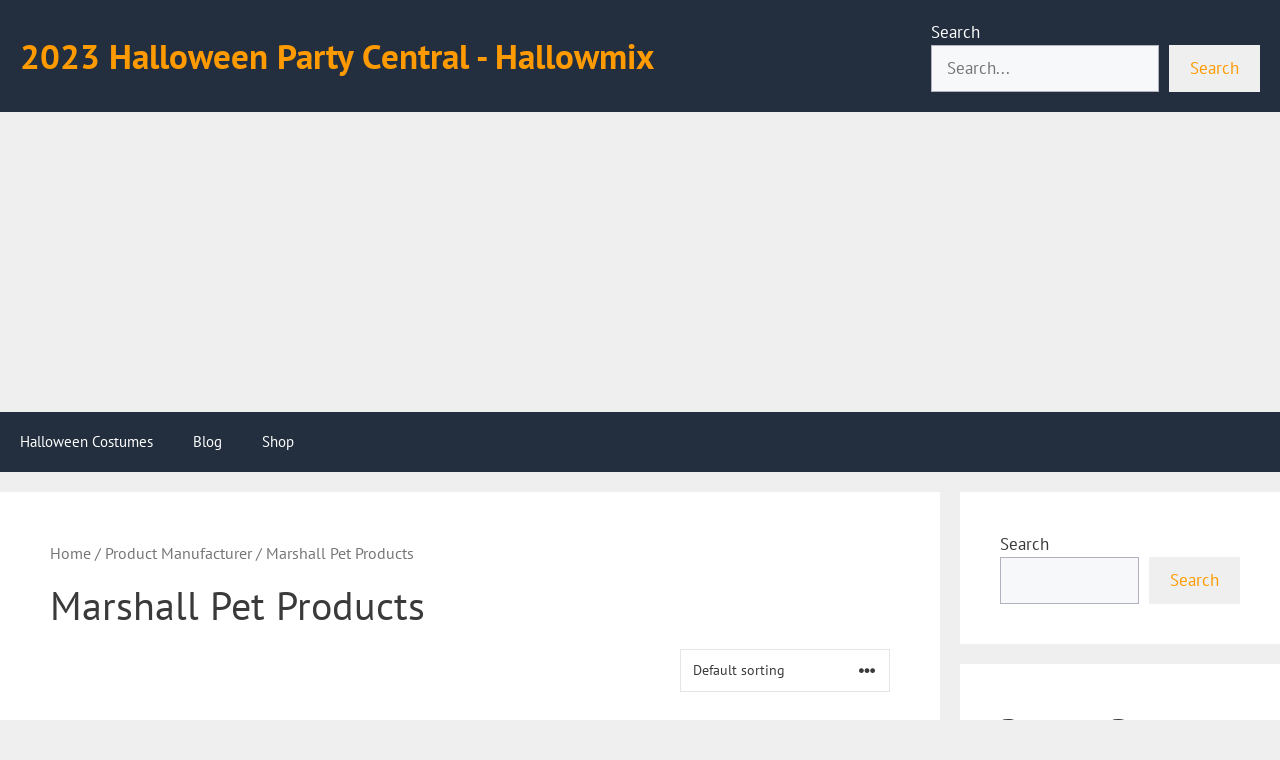

--- FILE ---
content_type: text/html; charset=UTF-8
request_url: https://hallowmix.com/manufacturer/marshall-pet-products/
body_size: 27551
content:
<!DOCTYPE html>
<html lang="en-US" prefix="og: https://ogp.me/ns#">
<head><meta charset="UTF-8"><script>if(navigator.userAgent.match(/MSIE|Internet Explorer/i)||navigator.userAgent.match(/Trident\/7\..*?rv:11/i)){var href=document.location.href;if(!href.match(/[?&]nowprocket/)){if(href.indexOf("?")==-1){if(href.indexOf("#")==-1){document.location.href=href+"?nowprocket=1"}else{document.location.href=href.replace("#","?nowprocket=1#")}}else{if(href.indexOf("#")==-1){document.location.href=href+"&nowprocket=1"}else{document.location.href=href.replace("#","&nowprocket=1#")}}}}</script><script>(()=>{class RocketLazyLoadScripts{constructor(){this.v="2.0.3",this.userEvents=["keydown","keyup","mousedown","mouseup","mousemove","mouseover","mouseenter","mouseout","mouseleave","touchmove","touchstart","touchend","touchcancel","wheel","click","dblclick","input","visibilitychange"],this.attributeEvents=["onblur","onclick","oncontextmenu","ondblclick","onfocus","onmousedown","onmouseenter","onmouseleave","onmousemove","onmouseout","onmouseover","onmouseup","onmousewheel","onscroll","onsubmit"]}async t(){this.i(),this.o(),/iP(ad|hone)/.test(navigator.userAgent)&&this.h(),this.u(),this.l(this),this.m(),this.k(this),this.p(this),this._(),await Promise.all([this.R(),this.L()]),this.lastBreath=Date.now(),this.S(this),this.P(),this.D(),this.O(),this.M(),await this.C(this.delayedScripts.normal),await this.C(this.delayedScripts.defer),await this.C(this.delayedScripts.async),this.F("domReady"),await this.T(),await this.j(),await this.I(),this.F("windowLoad"),await this.A(),window.dispatchEvent(new Event("rocket-allScriptsLoaded")),this.everythingLoaded=!0,this.lastTouchEnd&&await new Promise((t=>setTimeout(t,500-Date.now()+this.lastTouchEnd))),this.H(),this.F("all"),this.U(),this.W()}i(){this.CSPIssue=sessionStorage.getItem("rocketCSPIssue"),document.addEventListener("securitypolicyviolation",(t=>{this.CSPIssue||"script-src-elem"!==t.violatedDirective||"data"!==t.blockedURI||(this.CSPIssue=!0,sessionStorage.setItem("rocketCSPIssue",!0))}),{isRocket:!0})}o(){window.addEventListener("pageshow",(t=>{this.persisted=t.persisted,this.realWindowLoadedFired=!0}),{isRocket:!0}),window.addEventListener("pagehide",(()=>{this.onFirstUserAction=null}),{isRocket:!0})}h(){let t;function e(e){t=e}window.addEventListener("touchstart",e,{isRocket:!0}),window.addEventListener("touchend",(function i(o){Math.abs(o.changedTouches[0].pageX-t.changedTouches[0].pageX)<10&&Math.abs(o.changedTouches[0].pageY-t.changedTouches[0].pageY)<10&&o.timeStamp-t.timeStamp<200&&(o.target.dispatchEvent(new PointerEvent("click",{target:o.target,bubbles:!0,cancelable:!0,detail:1})),event.preventDefault(),window.removeEventListener("touchstart",e,{isRocket:!0}),window.removeEventListener("touchend",i,{isRocket:!0}))}),{isRocket:!0})}q(t){this.userActionTriggered||("mousemove"!==t.type||this.firstMousemoveIgnored?"keyup"===t.type||"mouseover"===t.type||"mouseout"===t.type||(this.userActionTriggered=!0,this.onFirstUserAction&&this.onFirstUserAction()):this.firstMousemoveIgnored=!0),"click"===t.type&&t.preventDefault(),this.savedUserEvents.length>0&&(t.stopPropagation(),t.stopImmediatePropagation()),"touchstart"===this.lastEvent&&"touchend"===t.type&&(this.lastTouchEnd=Date.now()),"click"===t.type&&(this.lastTouchEnd=0),this.lastEvent=t.type,this.savedUserEvents.push(t)}u(){this.savedUserEvents=[],this.userEventHandler=this.q.bind(this),this.userEvents.forEach((t=>window.addEventListener(t,this.userEventHandler,{passive:!1,isRocket:!0})))}U(){this.userEvents.forEach((t=>window.removeEventListener(t,this.userEventHandler,{passive:!1,isRocket:!0}))),this.savedUserEvents.forEach((t=>{t.target.dispatchEvent(new window[t.constructor.name](t.type,t))}))}m(){this.eventsMutationObserver=new MutationObserver((t=>{const e="return false";for(const i of t){if("attributes"===i.type){const t=i.target.getAttribute(i.attributeName);t&&t!==e&&(i.target.setAttribute("data-rocket-"+i.attributeName,t),i.target["rocket"+i.attributeName]=new Function("event",t),i.target.setAttribute(i.attributeName,e))}"childList"===i.type&&i.addedNodes.forEach((t=>{if(t.nodeType===Node.ELEMENT_NODE)for(const i of t.attributes)this.attributeEvents.includes(i.name)&&i.value&&""!==i.value&&(t.setAttribute("data-rocket-"+i.name,i.value),t["rocket"+i.name]=new Function("event",i.value),t.setAttribute(i.name,e))}))}})),this.eventsMutationObserver.observe(document,{subtree:!0,childList:!0,attributeFilter:this.attributeEvents})}H(){this.eventsMutationObserver.disconnect(),this.attributeEvents.forEach((t=>{document.querySelectorAll("[data-rocket-"+t+"]").forEach((e=>{e.setAttribute(t,e.getAttribute("data-rocket-"+t)),e.removeAttribute("data-rocket-"+t)}))}))}k(t){Object.defineProperty(HTMLElement.prototype,"onclick",{get(){return this.rocketonclick||null},set(e){this.rocketonclick=e,this.setAttribute(t.everythingLoaded?"onclick":"data-rocket-onclick","this.rocketonclick(event)")}})}S(t){function e(e,i){let o=e[i];e[i]=null,Object.defineProperty(e,i,{get:()=>o,set(s){t.everythingLoaded?o=s:e["rocket"+i]=o=s}})}e(document,"onreadystatechange"),e(window,"onload"),e(window,"onpageshow");try{Object.defineProperty(document,"readyState",{get:()=>t.rocketReadyState,set(e){t.rocketReadyState=e},configurable:!0}),document.readyState="loading"}catch(t){console.log("WPRocket DJE readyState conflict, bypassing")}}l(t){this.originalAddEventListener=EventTarget.prototype.addEventListener,this.originalRemoveEventListener=EventTarget.prototype.removeEventListener,this.savedEventListeners=[],EventTarget.prototype.addEventListener=function(e,i,o){o&&o.isRocket||!t.B(e,this)&&!t.userEvents.includes(e)||t.B(e,this)&&!t.userActionTriggered||e.startsWith("rocket-")||t.everythingLoaded?t.originalAddEventListener.call(this,e,i,o):t.savedEventListeners.push({target:this,remove:!1,type:e,func:i,options:o})},EventTarget.prototype.removeEventListener=function(e,i,o){o&&o.isRocket||!t.B(e,this)&&!t.userEvents.includes(e)||t.B(e,this)&&!t.userActionTriggered||e.startsWith("rocket-")||t.everythingLoaded?t.originalRemoveEventListener.call(this,e,i,o):t.savedEventListeners.push({target:this,remove:!0,type:e,func:i,options:o})}}F(t){"all"===t&&(EventTarget.prototype.addEventListener=this.originalAddEventListener,EventTarget.prototype.removeEventListener=this.originalRemoveEventListener),this.savedEventListeners=this.savedEventListeners.filter((e=>{let i=e.type,o=e.target||window;return"domReady"===t&&"DOMContentLoaded"!==i&&"readystatechange"!==i||("windowLoad"===t&&"load"!==i&&"readystatechange"!==i&&"pageshow"!==i||(this.B(i,o)&&(i="rocket-"+i),e.remove?o.removeEventListener(i,e.func,e.options):o.addEventListener(i,e.func,e.options),!1))}))}p(t){let e;function i(e){return t.everythingLoaded?e:e.split(" ").map((t=>"load"===t||t.startsWith("load.")?"rocket-jquery-load":t)).join(" ")}function o(o){function s(e){const s=o.fn[e];o.fn[e]=o.fn.init.prototype[e]=function(){return this[0]===window&&t.userActionTriggered&&("string"==typeof arguments[0]||arguments[0]instanceof String?arguments[0]=i(arguments[0]):"object"==typeof arguments[0]&&Object.keys(arguments[0]).forEach((t=>{const e=arguments[0][t];delete arguments[0][t],arguments[0][i(t)]=e}))),s.apply(this,arguments),this}}if(o&&o.fn&&!t.allJQueries.includes(o)){const e={DOMContentLoaded:[],"rocket-DOMContentLoaded":[]};for(const t in e)document.addEventListener(t,(()=>{e[t].forEach((t=>t()))}),{isRocket:!0});o.fn.ready=o.fn.init.prototype.ready=function(i){function s(){parseInt(o.fn.jquery)>2?setTimeout((()=>i.bind(document)(o))):i.bind(document)(o)}return t.realDomReadyFired?!t.userActionTriggered||t.fauxDomReadyFired?s():e["rocket-DOMContentLoaded"].push(s):e.DOMContentLoaded.push(s),o([])},s("on"),s("one"),s("off"),t.allJQueries.push(o)}e=o}t.allJQueries=[],o(window.jQuery),Object.defineProperty(window,"jQuery",{get:()=>e,set(t){o(t)}})}P(){const t=new Map;document.write=document.writeln=function(e){const i=document.currentScript,o=document.createRange(),s=i.parentElement;let n=t.get(i);void 0===n&&(n=i.nextSibling,t.set(i,n));const c=document.createDocumentFragment();o.setStart(c,0),c.appendChild(o.createContextualFragment(e)),s.insertBefore(c,n)}}async R(){return new Promise((t=>{this.userActionTriggered?t():this.onFirstUserAction=t}))}async L(){return new Promise((t=>{document.addEventListener("DOMContentLoaded",(()=>{this.realDomReadyFired=!0,t()}),{isRocket:!0})}))}async I(){return this.realWindowLoadedFired?Promise.resolve():new Promise((t=>{window.addEventListener("load",t,{isRocket:!0})}))}M(){this.pendingScripts=[];this.scriptsMutationObserver=new MutationObserver((t=>{for(const e of t)e.addedNodes.forEach((t=>{"SCRIPT"!==t.tagName||t.noModule||t.isWPRocket||this.pendingScripts.push({script:t,promise:new Promise((e=>{const i=()=>{const i=this.pendingScripts.findIndex((e=>e.script===t));i>=0&&this.pendingScripts.splice(i,1),e()};t.addEventListener("load",i,{isRocket:!0}),t.addEventListener("error",i,{isRocket:!0}),setTimeout(i,1e3)}))})}))})),this.scriptsMutationObserver.observe(document,{childList:!0,subtree:!0})}async j(){await this.J(),this.pendingScripts.length?(await this.pendingScripts[0].promise,await this.j()):this.scriptsMutationObserver.disconnect()}D(){this.delayedScripts={normal:[],async:[],defer:[]},document.querySelectorAll("script[type$=rocketlazyloadscript]").forEach((t=>{t.hasAttribute("data-rocket-src")?t.hasAttribute("async")&&!1!==t.async?this.delayedScripts.async.push(t):t.hasAttribute("defer")&&!1!==t.defer||"module"===t.getAttribute("data-rocket-type")?this.delayedScripts.defer.push(t):this.delayedScripts.normal.push(t):this.delayedScripts.normal.push(t)}))}async _(){await this.L();let t=[];document.querySelectorAll("script[type$=rocketlazyloadscript][data-rocket-src]").forEach((e=>{let i=e.getAttribute("data-rocket-src");if(i&&!i.startsWith("data:")){i.startsWith("//")&&(i=location.protocol+i);try{const o=new URL(i).origin;o!==location.origin&&t.push({src:o,crossOrigin:e.crossOrigin||"module"===e.getAttribute("data-rocket-type")})}catch(t){}}})),t=[...new Map(t.map((t=>[JSON.stringify(t),t]))).values()],this.N(t,"preconnect")}async $(t){if(await this.G(),!0!==t.noModule||!("noModule"in HTMLScriptElement.prototype))return new Promise((e=>{let i;function o(){(i||t).setAttribute("data-rocket-status","executed"),e()}try{if(navigator.userAgent.includes("Firefox/")||""===navigator.vendor||this.CSPIssue)i=document.createElement("script"),[...t.attributes].forEach((t=>{let e=t.nodeName;"type"!==e&&("data-rocket-type"===e&&(e="type"),"data-rocket-src"===e&&(e="src"),i.setAttribute(e,t.nodeValue))})),t.text&&(i.text=t.text),t.nonce&&(i.nonce=t.nonce),i.hasAttribute("src")?(i.addEventListener("load",o,{isRocket:!0}),i.addEventListener("error",(()=>{i.setAttribute("data-rocket-status","failed-network"),e()}),{isRocket:!0}),setTimeout((()=>{i.isConnected||e()}),1)):(i.text=t.text,o()),i.isWPRocket=!0,t.parentNode.replaceChild(i,t);else{const i=t.getAttribute("data-rocket-type"),s=t.getAttribute("data-rocket-src");i?(t.type=i,t.removeAttribute("data-rocket-type")):t.removeAttribute("type"),t.addEventListener("load",o,{isRocket:!0}),t.addEventListener("error",(i=>{this.CSPIssue&&i.target.src.startsWith("data:")?(console.log("WPRocket: CSP fallback activated"),t.removeAttribute("src"),this.$(t).then(e)):(t.setAttribute("data-rocket-status","failed-network"),e())}),{isRocket:!0}),s?(t.fetchPriority="high",t.removeAttribute("data-rocket-src"),t.src=s):t.src="data:text/javascript;base64,"+window.btoa(unescape(encodeURIComponent(t.text)))}}catch(i){t.setAttribute("data-rocket-status","failed-transform"),e()}}));t.setAttribute("data-rocket-status","skipped")}async C(t){const e=t.shift();return e?(e.isConnected&&await this.$(e),this.C(t)):Promise.resolve()}O(){this.N([...this.delayedScripts.normal,...this.delayedScripts.defer,...this.delayedScripts.async],"preload")}N(t,e){this.trash=this.trash||[];let i=!0;var o=document.createDocumentFragment();t.forEach((t=>{const s=t.getAttribute&&t.getAttribute("data-rocket-src")||t.src;if(s&&!s.startsWith("data:")){const n=document.createElement("link");n.href=s,n.rel=e,"preconnect"!==e&&(n.as="script",n.fetchPriority=i?"high":"low"),t.getAttribute&&"module"===t.getAttribute("data-rocket-type")&&(n.crossOrigin=!0),t.crossOrigin&&(n.crossOrigin=t.crossOrigin),t.integrity&&(n.integrity=t.integrity),t.nonce&&(n.nonce=t.nonce),o.appendChild(n),this.trash.push(n),i=!1}})),document.head.appendChild(o)}W(){this.trash.forEach((t=>t.remove()))}async T(){try{document.readyState="interactive"}catch(t){}this.fauxDomReadyFired=!0;try{await this.G(),document.dispatchEvent(new Event("rocket-readystatechange")),await this.G(),document.rocketonreadystatechange&&document.rocketonreadystatechange(),await this.G(),document.dispatchEvent(new Event("rocket-DOMContentLoaded")),await this.G(),window.dispatchEvent(new Event("rocket-DOMContentLoaded"))}catch(t){console.error(t)}}async A(){try{document.readyState="complete"}catch(t){}try{await this.G(),document.dispatchEvent(new Event("rocket-readystatechange")),await this.G(),document.rocketonreadystatechange&&document.rocketonreadystatechange(),await this.G(),window.dispatchEvent(new Event("rocket-load")),await this.G(),window.rocketonload&&window.rocketonload(),await this.G(),this.allJQueries.forEach((t=>t(window).trigger("rocket-jquery-load"))),await this.G();const t=new Event("rocket-pageshow");t.persisted=this.persisted,window.dispatchEvent(t),await this.G(),window.rocketonpageshow&&window.rocketonpageshow({persisted:this.persisted})}catch(t){console.error(t)}}async G(){Date.now()-this.lastBreath>45&&(await this.J(),this.lastBreath=Date.now())}async J(){return document.hidden?new Promise((t=>setTimeout(t))):new Promise((t=>requestAnimationFrame(t)))}B(t,e){return e===document&&"readystatechange"===t||(e===document&&"DOMContentLoaded"===t||(e===window&&"DOMContentLoaded"===t||(e===window&&"load"===t||e===window&&"pageshow"===t)))}static run(){(new RocketLazyLoadScripts).t()}}RocketLazyLoadScripts.run()})();</script>
	
		<style>img:is([sizes="auto" i], [sizes^="auto," i]) { contain-intrinsic-size: 3000px 1500px }</style>
				<!-- start/ frontend header/ WooZone -->
					<style type="text/css">
				.WooZone-price-info {
					font-size: 0.6em;
				}
				.woocommerce div.product p.price, .woocommerce div.product span.price {
					line-height: initial !important;
				}
			</style>
					<!-- end/ frontend header/ WooZone -->
		<meta name="viewport" content="width=device-width, initial-scale=1"><script type="rocketlazyloadscript">window._wca = window._wca || [];</script>

<!-- Search Engine Optimization by Rank Math PRO - https://rankmath.com/ -->
<title>Marshall Pet Products &#8211; 2023 Halloween Party Central &#8211; Hallowmix</title>

<link crossorigin data-rocket-preconnect href="https://stats.wp.com" rel="preconnect">
<link crossorigin data-rocket-preconnect href="https://www.googletagmanager.com" rel="preconnect">
<link crossorigin data-rocket-preconnect href="https://pagead2.googlesyndication.com" rel="preconnect">
<link data-rocket-preload as="style" href="https://fonts.googleapis.com/css?family=PT%20Sans%3Aregular%2Citalic%2C700%2C700italic&#038;display=swap" rel="preload">
<style type="text/css">@font-face {font-family:PT Sans;font-style:normal;font-weight:400;src:url(/cf-fonts/s/pt-sans/5.0.11/cyrillic-ext/400/normal.woff2);unicode-range:U+0460-052F,U+1C80-1C88,U+20B4,U+2DE0-2DFF,U+A640-A69F,U+FE2E-FE2F;font-display:swap;}@font-face {font-family:PT Sans;font-style:normal;font-weight:400;src:url(/cf-fonts/s/pt-sans/5.0.11/latin-ext/400/normal.woff2);unicode-range:U+0100-02AF,U+0304,U+0308,U+0329,U+1E00-1E9F,U+1EF2-1EFF,U+2020,U+20A0-20AB,U+20AD-20CF,U+2113,U+2C60-2C7F,U+A720-A7FF;font-display:swap;}@font-face {font-family:PT Sans;font-style:normal;font-weight:400;src:url(/cf-fonts/s/pt-sans/5.0.11/cyrillic/400/normal.woff2);unicode-range:U+0301,U+0400-045F,U+0490-0491,U+04B0-04B1,U+2116;font-display:swap;}@font-face {font-family:PT Sans;font-style:normal;font-weight:400;src:url(/cf-fonts/s/pt-sans/5.0.11/latin/400/normal.woff2);unicode-range:U+0000-00FF,U+0131,U+0152-0153,U+02BB-02BC,U+02C6,U+02DA,U+02DC,U+0304,U+0308,U+0329,U+2000-206F,U+2074,U+20AC,U+2122,U+2191,U+2193,U+2212,U+2215,U+FEFF,U+FFFD;font-display:swap;}@font-face {font-family:PT Sans;font-style:italic;font-weight:400;src:url(/cf-fonts/s/pt-sans/5.0.11/cyrillic-ext/400/italic.woff2);unicode-range:U+0460-052F,U+1C80-1C88,U+20B4,U+2DE0-2DFF,U+A640-A69F,U+FE2E-FE2F;font-display:swap;}@font-face {font-family:PT Sans;font-style:italic;font-weight:400;src:url(/cf-fonts/s/pt-sans/5.0.11/cyrillic/400/italic.woff2);unicode-range:U+0301,U+0400-045F,U+0490-0491,U+04B0-04B1,U+2116;font-display:swap;}@font-face {font-family:PT Sans;font-style:italic;font-weight:400;src:url(/cf-fonts/s/pt-sans/5.0.11/latin-ext/400/italic.woff2);unicode-range:U+0100-02AF,U+0304,U+0308,U+0329,U+1E00-1E9F,U+1EF2-1EFF,U+2020,U+20A0-20AB,U+20AD-20CF,U+2113,U+2C60-2C7F,U+A720-A7FF;font-display:swap;}@font-face {font-family:PT Sans;font-style:italic;font-weight:400;src:url(/cf-fonts/s/pt-sans/5.0.11/latin/400/italic.woff2);unicode-range:U+0000-00FF,U+0131,U+0152-0153,U+02BB-02BC,U+02C6,U+02DA,U+02DC,U+0304,U+0308,U+0329,U+2000-206F,U+2074,U+20AC,U+2122,U+2191,U+2193,U+2212,U+2215,U+FEFF,U+FFFD;font-display:swap;}@font-face {font-family:PT Sans;font-style:normal;font-weight:700;src:url(/cf-fonts/s/pt-sans/5.0.11/cyrillic-ext/700/normal.woff2);unicode-range:U+0460-052F,U+1C80-1C88,U+20B4,U+2DE0-2DFF,U+A640-A69F,U+FE2E-FE2F;font-display:swap;}@font-face {font-family:PT Sans;font-style:normal;font-weight:700;src:url(/cf-fonts/s/pt-sans/5.0.11/latin/700/normal.woff2);unicode-range:U+0000-00FF,U+0131,U+0152-0153,U+02BB-02BC,U+02C6,U+02DA,U+02DC,U+0304,U+0308,U+0329,U+2000-206F,U+2074,U+20AC,U+2122,U+2191,U+2193,U+2212,U+2215,U+FEFF,U+FFFD;font-display:swap;}@font-face {font-family:PT Sans;font-style:normal;font-weight:700;src:url(/cf-fonts/s/pt-sans/5.0.11/latin-ext/700/normal.woff2);unicode-range:U+0100-02AF,U+0304,U+0308,U+0329,U+1E00-1E9F,U+1EF2-1EFF,U+2020,U+20A0-20AB,U+20AD-20CF,U+2113,U+2C60-2C7F,U+A720-A7FF;font-display:swap;}@font-face {font-family:PT Sans;font-style:normal;font-weight:700;src:url(/cf-fonts/s/pt-sans/5.0.11/cyrillic/700/normal.woff2);unicode-range:U+0301,U+0400-045F,U+0490-0491,U+04B0-04B1,U+2116;font-display:swap;}@font-face {font-family:PT Sans;font-style:italic;font-weight:700;src:url(/cf-fonts/s/pt-sans/5.0.11/latin-ext/700/italic.woff2);unicode-range:U+0100-02AF,U+0304,U+0308,U+0329,U+1E00-1E9F,U+1EF2-1EFF,U+2020,U+20A0-20AB,U+20AD-20CF,U+2113,U+2C60-2C7F,U+A720-A7FF;font-display:swap;}@font-face {font-family:PT Sans;font-style:italic;font-weight:700;src:url(/cf-fonts/s/pt-sans/5.0.11/cyrillic-ext/700/italic.woff2);unicode-range:U+0460-052F,U+1C80-1C88,U+20B4,U+2DE0-2DFF,U+A640-A69F,U+FE2E-FE2F;font-display:swap;}@font-face {font-family:PT Sans;font-style:italic;font-weight:700;src:url(/cf-fonts/s/pt-sans/5.0.11/cyrillic/700/italic.woff2);unicode-range:U+0301,U+0400-045F,U+0490-0491,U+04B0-04B1,U+2116;font-display:swap;}@font-face {font-family:PT Sans;font-style:italic;font-weight:700;src:url(/cf-fonts/s/pt-sans/5.0.11/latin/700/italic.woff2);unicode-range:U+0000-00FF,U+0131,U+0152-0153,U+02BB-02BC,U+02C6,U+02DA,U+02DC,U+0304,U+0308,U+0329,U+2000-206F,U+2074,U+20AC,U+2122,U+2191,U+2193,U+2212,U+2215,U+FEFF,U+FFFD;font-display:swap;}</style>
<noscript><link rel="stylesheet" href="https://fonts.googleapis.com/css?family=PT%20Sans%3Aregular%2Citalic%2C700%2C700italic&#038;display=swap"></noscript><link rel="preload" data-rocket-preload as="image" href="https://m.media-amazon.com/images/I/41Xaa7hA4dL._SL500_._SS300_.jpg" imagesrcset="https://m.media-amazon.com/images/I/41Xaa7hA4dL._SL500_._SS300_.jpg 300w, https://m.media-amazon.com/images/I/41Xaa7hA4dL._SL500_._SS150_.jpg 150w, https://m.media-amazon.com/images/I/41Xaa7hA4dL._SL500_._SS600_.jpg 600w, https://m.media-amazon.com/images/I/41Xaa7hA4dL._SL500_._SS768_.jpg 768w, https://m.media-amazon.com/images/I/41Xaa7hA4dL._SL500_._SS1024_.jpg 1024w, https://m.media-amazon.com/images/I/41Xaa7hA4dL._SL500_._SS1536_.jpg 1536w, https://m.media-amazon.com/images/I/41Xaa7hA4dL._SL500_._SS2048_.jpg 2048w, https://m.media-amazon.com/images/I/41Xaa7hA4dL._SL500_._SS100_.jpg 100w" imagesizes="(max-width: 300px) 100vw, 300px" fetchpriority="high">
<meta name="robots" content="index, follow, max-snippet:-1, max-video-preview:-1, max-image-preview:large"/>
<link rel="canonical" href="https://hallowmix.com/manufacturer/marshall-pet-products/" />
<meta property="og:locale" content="en_US" />
<meta property="og:type" content="article" />
<meta property="og:url" content="https://hallowmix.com/manufacturer/marshall-pet-products/" />
<meta property="og:site_name" content="2023 Halloween Party Central - Hallowmix" />
<meta name="twitter:card" content="summary_large_image" />
<script type="application/ld+json" class="rank-math-schema-pro">{"@context":"https://schema.org","@graph":[{"@type":"Organization","@id":"https://hallowmix.com/#organization","name":"2022 Halloween Party Central - Hallowmix"},{"@type":"WebSite","@id":"https://hallowmix.com/#website","url":"https://hallowmix.com","name":"2022 Halloween Party Central - Hallowmix","publisher":{"@id":"https://hallowmix.com/#organization"},"inLanguage":"en-US"},{"@type":"BreadcrumbList","@id":"https://hallowmix.com/manufacturer/marshall-pet-products/#breadcrumb","itemListElement":[{"@type":"ListItem","position":"1","item":{"@id":"https://hallowmix.com","name":"Home"}},{"@type":"ListItem","position":"2","item":{"@id":"https://hallowmix.com/manufacturer/marshall-pet-products/","name":"Marshall Pet Products"}}]},{"@type":"CollectionPage","@id":"https://hallowmix.com/manufacturer/marshall-pet-products/#webpage","url":"https://hallowmix.com/manufacturer/marshall-pet-products/","isPartOf":{"@id":"https://hallowmix.com/#website"},"inLanguage":"en-US","breadcrumb":{"@id":"https://hallowmix.com/manufacturer/marshall-pet-products/#breadcrumb"}},{"@context":"https://schema.org/","@type":"ItemList","itemListElement":[{"@type":"ListItem","position":"1","item":{"@type":"Product","name":"Marshall Bungee Ferret Toy, Assorted Colors - 2023 Halloween Party Central - Hallowmix","url":"https://hallowmix.com/product/marshall-bungee-ferret-toy-assorted-colors/","image":[{"@type":"ImageObject","url":"https://m.media-amazon.com/images/I/41Xaa7hA4dL._SL500_.jpg","height":"323","width":"500"},{"@type":"ImageObject","url":"https://m.media-amazon.com/images/I/41Xaa7hA4dL._SL500_.jpg","height":"323","width":"500"},{"@type":"ImageObject","url":"https://m.media-amazon.com/images/I/31eDmQxwhTL._SL500_.jpg","height":"500","width":"375"}],"offers":{"@type":"Offer","price":"7.34","priceCurrency":"USD","priceValidUntil":"2027-12-31","availability":"http://schema.org/InStock","itemCondition":"NewCondition","url":"https://hallowmix.com/product/marshall-bungee-ferret-toy-assorted-colors/","seller":{"@type":"Organization","@id":"https://hallowmix.com/","name":"2022 Halloween Party Central - Hallowmix","url":"https://hallowmix.com","logo":""}}}},{"@type":"ListItem","position":"2","item":{"@type":"Product","name":"Marshall Ferret 8-Ounce Daily Spritz - 2023 Halloween Party Central - Hallowmix","url":"https://hallowmix.com/product/marshall-ferret-8-ounce-daily-spritz/","image":[{"@type":"ImageObject","url":"https://m.media-amazon.com/images/I/31q9u69TmXL._SL500_.jpg","height":"500","width":"195"},{"@type":"ImageObject","url":"https://m.media-amazon.com/images/I/31q9u69TmXL._SL500_.jpg","height":"500","width":"195"}],"offers":{"@type":"Offer","price":"9.99","priceCurrency":"USD","priceValidUntil":"2027-12-31","availability":"http://schema.org/InStock","itemCondition":"NewCondition","url":"https://hallowmix.com/product/marshall-ferret-8-ounce-daily-spritz/","seller":{"@type":"Organization","@id":"https://hallowmix.com/","name":"2022 Halloween Party Central - Hallowmix","url":"https://hallowmix.com","logo":""}}}},{"@type":"ListItem","position":"3","item":{"@type":"Product","name":"Marshall Ferret Leisure Lounge, Colors may Vary - 2023 Halloween Party Central - Hallowmix","url":"https://hallowmix.com/product/marshall-ferret-leisure-lounge-colors-may-vary/","image":[{"@type":"ImageObject","url":"https://m.media-amazon.com/images/I/31V0lrYyULL._SL500_.jpg","height":"500","width":"500"},{"@type":"ImageObject","url":"https://m.media-amazon.com/images/I/31V0lrYyULL._SL500_.jpg","height":"500","width":"500"}],"offers":{"@type":"Offer","price":"12.99","priceCurrency":"USD","priceValidUntil":"2027-12-31","availability":"http://schema.org/InStock","itemCondition":"NewCondition","url":"https://hallowmix.com/product/marshall-ferret-leisure-lounge-colors-may-vary/","seller":{"@type":"Organization","@id":"https://hallowmix.com/","name":"2022 Halloween Party Central - Hallowmix","url":"https://hallowmix.com","logo":""}}}},{"@type":"ListItem","position":"4","item":{"@type":"Product","name":"Marshall Ferret Octo-Play Varite color - 2023 Halloween Party Central - Hallowmix","url":"https://hallowmix.com/product/marshall-ferret-octo-play-varite-color/","image":[{"@type":"ImageObject","url":"https://m.media-amazon.com/images/I/41sTrjF6xyL._SL500_.jpg","height":"276","width":"500"},{"@type":"ImageObject","url":"https://m.media-amazon.com/images/I/41sTrjF6xyL._SL500_.jpg","height":"276","width":"500"},{"@type":"ImageObject","url":"https://m.media-amazon.com/images/I/51L2eI+jOML._SL500_.jpg","height":"500","width":"417"}],"offers":{"@type":"Offer","price":"23.69","priceCurrency":"USD","priceValidUntil":"2027-12-31","availability":"http://schema.org/InStock","itemCondition":"NewCondition","url":"https://hallowmix.com/product/marshall-ferret-octo-play-varite-color/","seller":{"@type":"Organization","@id":"https://hallowmix.com/","name":"2022 Halloween Party Central - Hallowmix","url":"https://hallowmix.com","logo":""}}}},{"@type":"ListItem","position":"5","item":{"@type":"Product","name":"Marshall Pet 2-in-1 Ferret Bed,black - 2023 Halloween Party Central - Hallowmix","url":"https://hallowmix.com/product/marshall-pet-2-in-1-ferret-bed/","image":[{"@type":"ImageObject","url":"https://m.media-amazon.com/images/I/519Pw7ux4cL._SL500_.jpg","height":"500","width":"492"},{"@type":"ImageObject","url":"https://m.media-amazon.com/images/I/519Pw7ux4cL._SL500_.jpg","height":"500","width":"492"}],"offers":{"@type":"Offer","price":"22.14","priceCurrency":"USD","priceValidUntil":"2027-12-31","availability":"http://schema.org/InStock","itemCondition":"NewCondition","url":"https://hallowmix.com/product/marshall-pet-2-in-1-ferret-bed/","seller":{"@type":"Organization","@id":"https://hallowmix.com/","name":"2022 Halloween Party Central - Hallowmix","url":"https://hallowmix.com","logo":""}}}},{"@type":"ListItem","position":"6","item":{"@type":"Product","name":"Marshall Pet Turtle Tunnel - 2023 Halloween Party Central - Hallowmix","url":"https://hallowmix.com/product/marshall-pet-turtle-tunnel/","image":[{"@type":"ImageObject","url":"https://m.media-amazon.com/images/I/41iJ6M5fInL._SL500_.jpg","height":"322","width":"500"},{"@type":"ImageObject","url":"https://m.media-amazon.com/images/I/41iJ6M5fInL._SL500_.jpg","height":"322","width":"500"},{"@type":"ImageObject","url":"https://m.media-amazon.com/images/I/418E6UeUTVL._SL500_.jpg","height":"376","width":"500"}],"offers":{"@type":"Offer","price":"21.67","priceCurrency":"USD","priceValidUntil":"2027-12-31","availability":"http://schema.org/InStock","itemCondition":"NewCondition","url":"https://hallowmix.com/product/marshall-pet-turtle-tunnel/","seller":{"@type":"Organization","@id":"https://hallowmix.com/","name":"2022 Halloween Party Central - Hallowmix","url":"https://hallowmix.com","logo":""}}}},{"@type":"ListItem","position":"7","item":{"@type":"Product","name":"Marshall Pet Walking Jacket Assorted Colors - 2023 Halloween Party Central - Hallowmix","url":"https://hallowmix.com/product/ferret-walking-jacket/","image":[{"@type":"ImageObject","url":"https://m.media-amazon.com/images/I/41XQ--Qim3L._SL500_.jpg","height":"500","width":"500"},{"@type":"ImageObject","url":"https://m.media-amazon.com/images/I/41XQ--Qim3L._SL500_.jpg","height":"500","width":"500"}],"offers":{"@type":"Offer","price":"12.99","priceCurrency":"USD","priceValidUntil":"2027-12-31","availability":"http://schema.org/InStock","itemCondition":"NewCondition","url":"https://hallowmix.com/product/ferret-walking-jacket/","seller":{"@type":"Organization","@id":"https://hallowmix.com/","name":"2022 Halloween Party Central - Hallowmix","url":"https://hallowmix.com","logo":""}}}},{"@type":"ListItem","position":"8","item":{"@type":"Product","name":"PREMIUM FERRET DIET - 2023 Halloween Party Central - Hallowmix","url":"https://hallowmix.com/product/premium-ferret-diet/","image":[{"@type":"ImageObject","url":"https://m.media-amazon.com/images/I/51Jcc7p1gDL._SL500_.jpg","height":"417","width":"500"},{"@type":"ImageObject","url":"https://m.media-amazon.com/images/I/51Jcc7p1gDL._SL500_.jpg","height":"417","width":"500"}],"offers":{"@type":"Offer","price":"25.98","priceCurrency":"USD","priceValidUntil":"2027-12-31","availability":"http://schema.org/InStock","itemCondition":"NewCondition","url":"https://hallowmix.com/product/premium-ferret-diet/","seller":{"@type":"Organization","@id":"https://hallowmix.com/","name":"2022 Halloween Party Central - Hallowmix","url":"https://hallowmix.com","logo":""}}}}]}]}</script>
<!-- /Rank Math WordPress SEO plugin -->

<link rel='dns-prefetch' href='//stats.wp.com' />
<link rel='dns-prefetch' href='//www.googletagmanager.com' />
<link rel='dns-prefetch' href='//pagead2.googlesyndication.com' />


<link rel="alternate" type="application/rss+xml" title="2023 Halloween Party Central - Hallowmix &raquo; Feed" href="https://hallowmix.com/feed/" />
<link rel="alternate" type="application/rss+xml" title="2023 Halloween Party Central - Hallowmix &raquo; Comments Feed" href="https://hallowmix.com/comments/feed/" />
<link rel="alternate" type="application/rss+xml" title="2023 Halloween Party Central - Hallowmix &raquo; Marshall Pet Products Manufacturer Feed" href="https://hallowmix.com/manufacturer/marshall-pet-products/feed/" />
<link data-minify="1" rel='stylesheet' id='thickbox.css-css' href='https://hallowmix.com/wp-content/cache/min/1/wp-includes/js/thickbox/thickbox.css?ver=1689742189' media='all' />
<style id='wp-emoji-styles-inline-css'>

	img.wp-smiley, img.emoji {
		display: inline !important;
		border: none !important;
		box-shadow: none !important;
		height: 1em !important;
		width: 1em !important;
		margin: 0 0.07em !important;
		vertical-align: -0.1em !important;
		background: none !important;
		padding: 0 !important;
	}
</style>
<link rel='stylesheet' id='wp-block-library-css' href='https://hallowmix.com/wp-includes/css/dist/block-library/style.min.css?ver=6.8.3' media='all' />
<style id='classic-theme-styles-inline-css'>
/*! This file is auto-generated */
.wp-block-button__link{color:#fff;background-color:#32373c;border-radius:9999px;box-shadow:none;text-decoration:none;padding:calc(.667em + 2px) calc(1.333em + 2px);font-size:1.125em}.wp-block-file__button{background:#32373c;color:#fff;text-decoration:none}
</style>
<link rel='stylesheet' id='mediaelement-css' href='https://hallowmix.com/wp-content/cache/background-css/1/hallowmix.com/wp-includes/js/mediaelement/mediaelementplayer-legacy.min.css?ver=4.2.17&wpr_t=1768873101' media='all' />
<link rel='stylesheet' id='wp-mediaelement-css' href='https://hallowmix.com/wp-includes/js/mediaelement/wp-mediaelement.min.css?ver=6.8.3' media='all' />
<style id='jetpack-sharing-buttons-style-inline-css'>
.jetpack-sharing-buttons__services-list{display:flex;flex-direction:row;flex-wrap:wrap;gap:0;list-style-type:none;margin:5px;padding:0}.jetpack-sharing-buttons__services-list.has-small-icon-size{font-size:12px}.jetpack-sharing-buttons__services-list.has-normal-icon-size{font-size:16px}.jetpack-sharing-buttons__services-list.has-large-icon-size{font-size:24px}.jetpack-sharing-buttons__services-list.has-huge-icon-size{font-size:36px}@media print{.jetpack-sharing-buttons__services-list{display:none!important}}.editor-styles-wrapper .wp-block-jetpack-sharing-buttons{gap:0;padding-inline-start:0}ul.jetpack-sharing-buttons__services-list.has-background{padding:1.25em 2.375em}
</style>
<style id='global-styles-inline-css'>
:root{--wp--preset--aspect-ratio--square: 1;--wp--preset--aspect-ratio--4-3: 4/3;--wp--preset--aspect-ratio--3-4: 3/4;--wp--preset--aspect-ratio--3-2: 3/2;--wp--preset--aspect-ratio--2-3: 2/3;--wp--preset--aspect-ratio--16-9: 16/9;--wp--preset--aspect-ratio--9-16: 9/16;--wp--preset--color--black: #000000;--wp--preset--color--cyan-bluish-gray: #abb8c3;--wp--preset--color--white: #ffffff;--wp--preset--color--pale-pink: #f78da7;--wp--preset--color--vivid-red: #cf2e2e;--wp--preset--color--luminous-vivid-orange: #ff6900;--wp--preset--color--luminous-vivid-amber: #fcb900;--wp--preset--color--light-green-cyan: #7bdcb5;--wp--preset--color--vivid-green-cyan: #00d084;--wp--preset--color--pale-cyan-blue: #8ed1fc;--wp--preset--color--vivid-cyan-blue: #0693e3;--wp--preset--color--vivid-purple: #9b51e0;--wp--preset--color--contrast: var(--contrast);--wp--preset--color--contrast-2: var(--contrast-2);--wp--preset--color--contrast-3: var(--contrast-3);--wp--preset--color--base: var(--base);--wp--preset--color--base-2: var(--base-2);--wp--preset--color--base-3: var(--base-3);--wp--preset--color--accent: var(--accent);--wp--preset--color--woo-sale: var(--woo-sale);--wp--preset--color--link: var(--link);--wp--preset--color--dark-blue: var(--dark-blue);--wp--preset--gradient--vivid-cyan-blue-to-vivid-purple: linear-gradient(135deg,rgba(6,147,227,1) 0%,rgb(155,81,224) 100%);--wp--preset--gradient--light-green-cyan-to-vivid-green-cyan: linear-gradient(135deg,rgb(122,220,180) 0%,rgb(0,208,130) 100%);--wp--preset--gradient--luminous-vivid-amber-to-luminous-vivid-orange: linear-gradient(135deg,rgba(252,185,0,1) 0%,rgba(255,105,0,1) 100%);--wp--preset--gradient--luminous-vivid-orange-to-vivid-red: linear-gradient(135deg,rgba(255,105,0,1) 0%,rgb(207,46,46) 100%);--wp--preset--gradient--very-light-gray-to-cyan-bluish-gray: linear-gradient(135deg,rgb(238,238,238) 0%,rgb(169,184,195) 100%);--wp--preset--gradient--cool-to-warm-spectrum: linear-gradient(135deg,rgb(74,234,220) 0%,rgb(151,120,209) 20%,rgb(207,42,186) 40%,rgb(238,44,130) 60%,rgb(251,105,98) 80%,rgb(254,248,76) 100%);--wp--preset--gradient--blush-light-purple: linear-gradient(135deg,rgb(255,206,236) 0%,rgb(152,150,240) 100%);--wp--preset--gradient--blush-bordeaux: linear-gradient(135deg,rgb(254,205,165) 0%,rgb(254,45,45) 50%,rgb(107,0,62) 100%);--wp--preset--gradient--luminous-dusk: linear-gradient(135deg,rgb(255,203,112) 0%,rgb(199,81,192) 50%,rgb(65,88,208) 100%);--wp--preset--gradient--pale-ocean: linear-gradient(135deg,rgb(255,245,203) 0%,rgb(182,227,212) 50%,rgb(51,167,181) 100%);--wp--preset--gradient--electric-grass: linear-gradient(135deg,rgb(202,248,128) 0%,rgb(113,206,126) 100%);--wp--preset--gradient--midnight: linear-gradient(135deg,rgb(2,3,129) 0%,rgb(40,116,252) 100%);--wp--preset--font-size--small: 13px;--wp--preset--font-size--medium: 20px;--wp--preset--font-size--large: 36px;--wp--preset--font-size--x-large: 42px;--wp--preset--spacing--20: 0.44rem;--wp--preset--spacing--30: 0.67rem;--wp--preset--spacing--40: 1rem;--wp--preset--spacing--50: 1.5rem;--wp--preset--spacing--60: 2.25rem;--wp--preset--spacing--70: 3.38rem;--wp--preset--spacing--80: 5.06rem;--wp--preset--shadow--natural: 6px 6px 9px rgba(0, 0, 0, 0.2);--wp--preset--shadow--deep: 12px 12px 50px rgba(0, 0, 0, 0.4);--wp--preset--shadow--sharp: 6px 6px 0px rgba(0, 0, 0, 0.2);--wp--preset--shadow--outlined: 6px 6px 0px -3px rgba(255, 255, 255, 1), 6px 6px rgba(0, 0, 0, 1);--wp--preset--shadow--crisp: 6px 6px 0px rgba(0, 0, 0, 1);}:where(.is-layout-flex){gap: 0.5em;}:where(.is-layout-grid){gap: 0.5em;}body .is-layout-flex{display: flex;}.is-layout-flex{flex-wrap: wrap;align-items: center;}.is-layout-flex > :is(*, div){margin: 0;}body .is-layout-grid{display: grid;}.is-layout-grid > :is(*, div){margin: 0;}:where(.wp-block-columns.is-layout-flex){gap: 2em;}:where(.wp-block-columns.is-layout-grid){gap: 2em;}:where(.wp-block-post-template.is-layout-flex){gap: 1.25em;}:where(.wp-block-post-template.is-layout-grid){gap: 1.25em;}.has-black-color{color: var(--wp--preset--color--black) !important;}.has-cyan-bluish-gray-color{color: var(--wp--preset--color--cyan-bluish-gray) !important;}.has-white-color{color: var(--wp--preset--color--white) !important;}.has-pale-pink-color{color: var(--wp--preset--color--pale-pink) !important;}.has-vivid-red-color{color: var(--wp--preset--color--vivid-red) !important;}.has-luminous-vivid-orange-color{color: var(--wp--preset--color--luminous-vivid-orange) !important;}.has-luminous-vivid-amber-color{color: var(--wp--preset--color--luminous-vivid-amber) !important;}.has-light-green-cyan-color{color: var(--wp--preset--color--light-green-cyan) !important;}.has-vivid-green-cyan-color{color: var(--wp--preset--color--vivid-green-cyan) !important;}.has-pale-cyan-blue-color{color: var(--wp--preset--color--pale-cyan-blue) !important;}.has-vivid-cyan-blue-color{color: var(--wp--preset--color--vivid-cyan-blue) !important;}.has-vivid-purple-color{color: var(--wp--preset--color--vivid-purple) !important;}.has-black-background-color{background-color: var(--wp--preset--color--black) !important;}.has-cyan-bluish-gray-background-color{background-color: var(--wp--preset--color--cyan-bluish-gray) !important;}.has-white-background-color{background-color: var(--wp--preset--color--white) !important;}.has-pale-pink-background-color{background-color: var(--wp--preset--color--pale-pink) !important;}.has-vivid-red-background-color{background-color: var(--wp--preset--color--vivid-red) !important;}.has-luminous-vivid-orange-background-color{background-color: var(--wp--preset--color--luminous-vivid-orange) !important;}.has-luminous-vivid-amber-background-color{background-color: var(--wp--preset--color--luminous-vivid-amber) !important;}.has-light-green-cyan-background-color{background-color: var(--wp--preset--color--light-green-cyan) !important;}.has-vivid-green-cyan-background-color{background-color: var(--wp--preset--color--vivid-green-cyan) !important;}.has-pale-cyan-blue-background-color{background-color: var(--wp--preset--color--pale-cyan-blue) !important;}.has-vivid-cyan-blue-background-color{background-color: var(--wp--preset--color--vivid-cyan-blue) !important;}.has-vivid-purple-background-color{background-color: var(--wp--preset--color--vivid-purple) !important;}.has-black-border-color{border-color: var(--wp--preset--color--black) !important;}.has-cyan-bluish-gray-border-color{border-color: var(--wp--preset--color--cyan-bluish-gray) !important;}.has-white-border-color{border-color: var(--wp--preset--color--white) !important;}.has-pale-pink-border-color{border-color: var(--wp--preset--color--pale-pink) !important;}.has-vivid-red-border-color{border-color: var(--wp--preset--color--vivid-red) !important;}.has-luminous-vivid-orange-border-color{border-color: var(--wp--preset--color--luminous-vivid-orange) !important;}.has-luminous-vivid-amber-border-color{border-color: var(--wp--preset--color--luminous-vivid-amber) !important;}.has-light-green-cyan-border-color{border-color: var(--wp--preset--color--light-green-cyan) !important;}.has-vivid-green-cyan-border-color{border-color: var(--wp--preset--color--vivid-green-cyan) !important;}.has-pale-cyan-blue-border-color{border-color: var(--wp--preset--color--pale-cyan-blue) !important;}.has-vivid-cyan-blue-border-color{border-color: var(--wp--preset--color--vivid-cyan-blue) !important;}.has-vivid-purple-border-color{border-color: var(--wp--preset--color--vivid-purple) !important;}.has-vivid-cyan-blue-to-vivid-purple-gradient-background{background: var(--wp--preset--gradient--vivid-cyan-blue-to-vivid-purple) !important;}.has-light-green-cyan-to-vivid-green-cyan-gradient-background{background: var(--wp--preset--gradient--light-green-cyan-to-vivid-green-cyan) !important;}.has-luminous-vivid-amber-to-luminous-vivid-orange-gradient-background{background: var(--wp--preset--gradient--luminous-vivid-amber-to-luminous-vivid-orange) !important;}.has-luminous-vivid-orange-to-vivid-red-gradient-background{background: var(--wp--preset--gradient--luminous-vivid-orange-to-vivid-red) !important;}.has-very-light-gray-to-cyan-bluish-gray-gradient-background{background: var(--wp--preset--gradient--very-light-gray-to-cyan-bluish-gray) !important;}.has-cool-to-warm-spectrum-gradient-background{background: var(--wp--preset--gradient--cool-to-warm-spectrum) !important;}.has-blush-light-purple-gradient-background{background: var(--wp--preset--gradient--blush-light-purple) !important;}.has-blush-bordeaux-gradient-background{background: var(--wp--preset--gradient--blush-bordeaux) !important;}.has-luminous-dusk-gradient-background{background: var(--wp--preset--gradient--luminous-dusk) !important;}.has-pale-ocean-gradient-background{background: var(--wp--preset--gradient--pale-ocean) !important;}.has-electric-grass-gradient-background{background: var(--wp--preset--gradient--electric-grass) !important;}.has-midnight-gradient-background{background: var(--wp--preset--gradient--midnight) !important;}.has-small-font-size{font-size: var(--wp--preset--font-size--small) !important;}.has-medium-font-size{font-size: var(--wp--preset--font-size--medium) !important;}.has-large-font-size{font-size: var(--wp--preset--font-size--large) !important;}.has-x-large-font-size{font-size: var(--wp--preset--font-size--x-large) !important;}
:where(.wp-block-post-template.is-layout-flex){gap: 1.25em;}:where(.wp-block-post-template.is-layout-grid){gap: 1.25em;}
:where(.wp-block-columns.is-layout-flex){gap: 2em;}:where(.wp-block-columns.is-layout-grid){gap: 2em;}
:root :where(.wp-block-pullquote){font-size: 1.5em;line-height: 1.6;}
</style>
<link data-minify="1" rel='stylesheet' id='woocommerce-layout-css' href='https://hallowmix.com/wp-content/cache/min/1/wp-content/plugins/woocommerce/assets/css/woocommerce-layout.css?ver=1689742189' media='all' />
<style id='woocommerce-layout-inline-css'>

	.infinite-scroll .woocommerce-pagination {
		display: none;
	}
</style>
<link data-minify="1" rel='stylesheet' id='woocommerce-smallscreen-css' href='https://hallowmix.com/wp-content/cache/min/1/wp-content/plugins/woocommerce/assets/css/woocommerce-smallscreen.css?ver=1689742189' media='only screen and (max-width: 768px)' />
<link data-minify="1" rel='stylesheet' id='woocommerce-general-css' href='https://hallowmix.com/wp-content/cache/background-css/1/hallowmix.com/wp-content/cache/min/1/wp-content/plugins/woocommerce/assets/css/woocommerce.css?ver=1689742189&wpr_t=1768873101' media='all' />
<style id='woocommerce-inline-inline-css'>
.woocommerce form .form-row .required { visibility: visible; }
</style>
<link data-minify="1" rel='stylesheet' id='WooZone-frontend-style-css' href='https://hallowmix.com/wp-content/cache/background-css/1/hallowmix.com/wp-content/cache/min/1/wp-content/plugins/woozone/lib/frontend/css/frontend.css?ver=1689742189&wpr_t=1768873101' media='all' />
<link rel='stylesheet' id='generate-style-css' href='https://hallowmix.com/wp-content/themes/generatepress/assets/css/main.min.css?ver=3.6.0' media='all' />
<style id='generate-style-inline-css'>
body{background-color:var(--base);color:var(--contrast);}a{color:var(--accent);}a:hover, a:focus, a:active{color:var(--link);}.grid-container{max-width:1500px;}.wp-block-group__inner-container{max-width:1500px;margin-left:auto;margin-right:auto;}.site-header .header-image{width:340px;}.generate-back-to-top{font-size:20px;border-radius:3px;position:fixed;bottom:30px;right:30px;line-height:40px;width:40px;text-align:center;z-index:10;transition:opacity 300ms ease-in-out;opacity:0.1;transform:translateY(1000px);}.generate-back-to-top__show{opacity:1;transform:translateY(0);}:root{--contrast:#3a3a3a;--contrast-2:#636363;--contrast-3:#b2b2be;--base:#efefef;--base-2:#f7f8f9;--base-3:#ffffff;--accent:#ff9b00;--woo-sale:#00a8e1;--link:#1e73be;--dark-blue:#232f3e;}:root .has-contrast-color{color:var(--contrast);}:root .has-contrast-background-color{background-color:var(--contrast);}:root .has-contrast-2-color{color:var(--contrast-2);}:root .has-contrast-2-background-color{background-color:var(--contrast-2);}:root .has-contrast-3-color{color:var(--contrast-3);}:root .has-contrast-3-background-color{background-color:var(--contrast-3);}:root .has-base-color{color:var(--base);}:root .has-base-background-color{background-color:var(--base);}:root .has-base-2-color{color:var(--base-2);}:root .has-base-2-background-color{background-color:var(--base-2);}:root .has-base-3-color{color:var(--base-3);}:root .has-base-3-background-color{background-color:var(--base-3);}:root .has-accent-color{color:var(--accent);}:root .has-accent-background-color{background-color:var(--accent);}:root .has-woo-sale-color{color:var(--woo-sale);}:root .has-woo-sale-background-color{background-color:var(--woo-sale);}:root .has-link-color{color:var(--link);}:root .has-link-background-color{background-color:var(--link);}:root .has-dark-blue-color{color:var(--dark-blue);}:root .has-dark-blue-background-color{background-color:var(--dark-blue);}body, button, input, select, textarea{font-family:PT Sans, sans-serif;font-size:17px;}.main-title{font-size:35px;}.main-navigation a, .main-navigation .menu-toggle, .main-navigation .menu-bar-items{font-weight:300;font-size:15px;}h1{font-weight:300;font-size:40px;}h2{font-weight:400;font-size:35px;line-height:1.5;}h3{font-size:20px;}.top-bar{background-color:var(--contrast-2);color:var(--base-3);}.top-bar a{color:var(--base-3);}.top-bar a:hover{color:var(--dark-blue);}.site-header{background-color:#232f3e;color:var(--base-3);}.site-header a{color:var(--base-3);}.main-title a,.main-title a:hover{color:var(--accent);}.site-description{color:var(--base-3);}.main-navigation,.main-navigation ul ul{background-color:var(--dark-blue);}.main-navigation .main-nav ul li a, .main-navigation .menu-toggle, .main-navigation .menu-bar-items{color:var(--base-3);}.main-navigation .main-nav ul li:not([class*="current-menu-"]):hover > a, .main-navigation .main-nav ul li:not([class*="current-menu-"]):focus > a, .main-navigation .main-nav ul li.sfHover:not([class*="current-menu-"]) > a, .main-navigation .menu-bar-item:hover > a, .main-navigation .menu-bar-item.sfHover > a{color:var(--accent);background-color:var(--dark-blue);}button.menu-toggle:hover,button.menu-toggle:focus{color:var(--base-3);}.main-navigation .main-nav ul li[class*="current-menu-"] > a{color:var(--accent);background-color:var(--dark-blue);}.navigation-search input[type="search"],.navigation-search input[type="search"]:active, .navigation-search input[type="search"]:focus, .main-navigation .main-nav ul li.search-item.active > a, .main-navigation .menu-bar-items .search-item.active > a{color:var(--accent);background-color:var(--dark-blue);}.main-navigation ul ul{background-color:var(--contrast);}.main-navigation .main-nav ul ul li a{color:var(--contrast-2);}.main-navigation .main-nav ul ul li:not([class*="current-menu-"]):hover > a,.main-navigation .main-nav ul ul li:not([class*="current-menu-"]):focus > a, .main-navigation .main-nav ul ul li.sfHover:not([class*="current-menu-"]) > a{color:var(--contrast-3);background-color:var(--contrast);}.main-navigation .main-nav ul ul li[class*="current-menu-"] > a{color:var(--contrast-3);background-color:var(--contrast);}.separate-containers .inside-article, .separate-containers .comments-area, .separate-containers .page-header, .one-container .container, .separate-containers .paging-navigation, .inside-page-header{background-color:var(--base-3);}.entry-meta{color:var(--contrast-2);}.entry-meta a{color:var(--contrast-2);}.entry-meta a:hover{color:var(--link);}.sidebar .widget{background-color:var(--base-3);}.sidebar .widget a{color:var(--link);}.sidebar .widget a:hover{color:var(--contrast);}.sidebar .widget .widget-title{color:var(--dark-blue);}.footer-widgets{color:var(--contrast-3);background-color:var(--dark-blue);}.footer-widgets a{color:var(--base);}.footer-widgets a:hover{color:var(--contrast-3);}.footer-widgets .widget-title{color:var(--base-3);}.site-info{color:var(--base-3);background-color:var(--dark-blue);}.site-info a{color:var(--base-3);}.site-info a:hover{color:var(--contrast-2);}.footer-bar .widget_nav_menu .current-menu-item a{color:var(--contrast-2);}input[type="text"],input[type="email"],input[type="url"],input[type="password"],input[type="search"],input[type="tel"],input[type="number"],textarea,select{color:var(--contrast-2);background-color:var(--base-2);border-color:var(--contrast-3);}input[type="text"]:focus,input[type="email"]:focus,input[type="url"]:focus,input[type="password"]:focus,input[type="search"]:focus,input[type="tel"]:focus,input[type="number"]:focus,textarea:focus,select:focus{color:var(--contrast-2);background-color:var(--base-3);border-color:var(--accent);}button,html input[type="button"],input[type="reset"],input[type="submit"],a.button,a.wp-block-button__link:not(.has-background){color:var(--accent);background-color:var(--base);}button:hover,html input[type="button"]:hover,input[type="reset"]:hover,input[type="submit"]:hover,a.button:hover,button:focus,html input[type="button"]:focus,input[type="reset"]:focus,input[type="submit"]:focus,a.button:focus,a.wp-block-button__link:not(.has-background):active,a.wp-block-button__link:not(.has-background):focus,a.wp-block-button__link:not(.has-background):hover{color:var(--dark-blue);background-color:var(--base);}a.generate-back-to-top{background-color:rgba( 0,0,0,0.4 );color:var(--base-3);}a.generate-back-to-top:hover,a.generate-back-to-top:focus{background-color:rgba( 0,0,0,0.6 );color:var(--base-3);}:root{--gp-search-modal-bg-color:var(--base-3);--gp-search-modal-text-color:var(--contrast);--gp-search-modal-overlay-bg-color:rgba(0,0,0,0.2);}@media (max-width: 768px){.main-navigation .menu-bar-item:hover > a, .main-navigation .menu-bar-item.sfHover > a{background:none;color:var(--base-3);}}.inside-top-bar{padding:10px;}.inside-top-bar.grid-container{max-width:1520px;}.inside-header{padding:20px;}.inside-header.grid-container{max-width:1540px;}.separate-containers .inside-article, .separate-containers .comments-area, .separate-containers .page-header, .separate-containers .paging-navigation, .one-container .site-content, .inside-page-header{padding:50px;}.site-main .wp-block-group__inner-container{padding:50px;}.separate-containers .paging-navigation{padding-top:20px;padding-bottom:20px;}.entry-content .alignwide, body:not(.no-sidebar) .entry-content .alignfull{margin-left:-50px;width:calc(100% + 100px);max-width:calc(100% + 100px);}.one-container.right-sidebar .site-main,.one-container.both-right .site-main{margin-right:50px;}.one-container.left-sidebar .site-main,.one-container.both-left .site-main{margin-left:50px;}.one-container.both-sidebars .site-main{margin:0px 50px 0px 50px;}.one-container.archive .post:not(:last-child):not(.is-loop-template-item), .one-container.blog .post:not(:last-child):not(.is-loop-template-item){padding-bottom:50px;}.rtl .menu-item-has-children .dropdown-menu-toggle{padding-left:20px;}.rtl .main-navigation .main-nav ul li.menu-item-has-children > a{padding-right:20px;}.footer-widgets-container.grid-container{max-width:1580px;}.inside-site-info{padding:10px 0px 10px 0px;}.inside-site-info.grid-container{max-width:1500px;}@media (max-width:768px){.separate-containers .inside-article, .separate-containers .comments-area, .separate-containers .page-header, .separate-containers .paging-navigation, .one-container .site-content, .inside-page-header{padding:30px;}.site-main .wp-block-group__inner-container{padding:30px;}.inside-header{padding-top:15px;padding-right:15px;padding-bottom:0px;padding-left:15px;}.inside-site-info{padding-right:10px;padding-left:10px;}.entry-content .alignwide, body:not(.no-sidebar) .entry-content .alignfull{margin-left:-30px;width:calc(100% + 60px);max-width:calc(100% + 60px);}.one-container .site-main .paging-navigation{margin-bottom:20px;}}/* End cached CSS */.is-right-sidebar{width:25%;}.is-left-sidebar{width:25%;}.site-content .content-area{width:75%;}@media (max-width: 768px){.main-navigation .menu-toggle,.sidebar-nav-mobile:not(#sticky-placeholder){display:block;}.main-navigation ul,.gen-sidebar-nav,.main-navigation:not(.slideout-navigation):not(.toggled) .main-nav > ul,.has-inline-mobile-toggle #site-navigation .inside-navigation > *:not(.navigation-search):not(.main-nav){display:none;}.nav-align-right .inside-navigation,.nav-align-center .inside-navigation{justify-content:space-between;}}
.dynamic-author-image-rounded{border-radius:100%;}.dynamic-featured-image, .dynamic-author-image{vertical-align:middle;}.one-container.blog .dynamic-content-template:not(:last-child), .one-container.archive .dynamic-content-template:not(:last-child){padding-bottom:0px;}.dynamic-entry-excerpt > p:last-child{margin-bottom:0px;}
.main-navigation .main-nav ul li a,.menu-toggle,.main-navigation .menu-bar-item > a{transition: line-height 300ms ease}.main-navigation.toggled .main-nav > ul{background-color: var(--dark-blue)}.sticky-enabled .gen-sidebar-nav.is_stuck .main-navigation {margin-bottom: 0px;}.sticky-enabled .gen-sidebar-nav.is_stuck {z-index: 500;}.sticky-enabled .main-navigation.is_stuck {box-shadow: 0 2px 2px -2px rgba(0, 0, 0, .2);}.navigation-stick:not(.gen-sidebar-nav) {left: 0;right: 0;width: 100% !important;}.both-sticky-menu .main-navigation:not(#mobile-header).toggled .main-nav > ul,.mobile-sticky-menu .main-navigation:not(#mobile-header).toggled .main-nav > ul,.mobile-header-sticky #mobile-header.toggled .main-nav > ul {position: absolute;left: 0;right: 0;z-index: 999;}.nav-float-right .navigation-stick {width: 100% !important;left: 0;}.nav-float-right .navigation-stick .navigation-branding {margin-right: auto;}.main-navigation.has-sticky-branding:not(.grid-container) .inside-navigation:not(.grid-container) .navigation-branding{margin-left: 10px;}
@media (max-width: 1024px),(min-width:1025px){.main-navigation.sticky-navigation-transition .main-nav > ul > li > a,.sticky-navigation-transition .menu-toggle,.main-navigation.sticky-navigation-transition .menu-bar-item > a, .sticky-navigation-transition .navigation-branding .main-title{line-height:50px;}.main-navigation.sticky-navigation-transition .site-logo img, .main-navigation.sticky-navigation-transition .navigation-search input[type="search"], .main-navigation.sticky-navigation-transition .navigation-branding img{height:50px;}}.main-navigation.slideout-navigation .main-nav > ul > li > a{line-height:50px;}
</style>

<link data-minify="1" rel='stylesheet' id='WooZoneProducts-css' href='https://hallowmix.com/wp-content/cache/background-css/1/hallowmix.com/wp-content/cache/min/1/wp-content/plugins/woozone/modules/product_in_post/style.css?ver=1689742189&wpr_t=1768873101' media='all' />
<style id='generateblocks-inline-css'>
.gb-container.gb-tabs__item:not(.gb-tabs__item-open){display:none;}.gb-container-1c805f97{display:flex;justify-content:flex-end;column-gap:40px;flex-grow:1;margin-left:40px;}@media (max-width: 767px) {.gb-container-1c805f97{flex-wrap:wrap;justify-content:center;column-gap:10px;row-gap:10px;flex-basis:100%;margin-top:20px;margin-left:0px;}.gb-grid-wrapper > .gb-grid-column-1c805f97{flex-basis:100%;}}:root{--gb-container-width:1500px;}.gb-container .wp-block-image img{vertical-align:middle;}.gb-grid-wrapper .wp-block-image{margin-bottom:0;}.gb-highlight{background:none;}.gb-shape{line-height:0;}.gb-container-link{position:absolute;top:0;right:0;bottom:0;left:0;z-index:99;}
</style>
<link rel='stylesheet' id='generate-blog-images-css' href='https://hallowmix.com/wp-content/plugins/gp-premium/blog/functions/css/featured-images.min.css?ver=2.5.5' media='all' />
<link rel='stylesheet' id='generate-offside-css' href='https://hallowmix.com/wp-content/plugins/gp-premium/menu-plus/functions/css/offside.min.css?ver=2.5.5' media='all' />
<style id='generate-offside-inline-css'>
:root{--gp-slideout-width:265px;}.slideout-navigation, .slideout-navigation a{color:var(--base-3);}.slideout-navigation button.slideout-exit{color:var(--base-3);padding-left:20px;padding-right:20px;}.slide-opened nav.toggled .menu-toggle:before{display:none;}@media (max-width: 768px){.menu-bar-item.slideout-toggle{display:none;}}
</style>
<link rel='stylesheet' id='generate-woocommerce-css' href='https://hallowmix.com/wp-content/plugins/gp-premium/woocommerce/functions/css/woocommerce.min.css?ver=2.5.5' media='all' />
<style id='generate-woocommerce-inline-css'>
.woocommerce #respond input#submit, .woocommerce a.button, .woocommerce button.button, .woocommerce input.button, .wc-block-components-button{color:var(--accent);background-color:var(--base);text-decoration:none;}.woocommerce #respond input#submit:hover, .woocommerce a.button:hover, .woocommerce button.button:hover, .woocommerce input.button:hover, .wc-block-components-button:hover{color:var(--dark-blue);background-color:var(--base);}.woocommerce #respond input#submit.alt, .woocommerce a.button.alt, .woocommerce button.button.alt, .woocommerce input.button.alt, .woocommerce #respond input#submit.alt.disabled, .woocommerce #respond input#submit.alt.disabled:hover, .woocommerce #respond input#submit.alt:disabled, .woocommerce #respond input#submit.alt:disabled:hover, .woocommerce #respond input#submit.alt:disabled[disabled], .woocommerce #respond input#submit.alt:disabled[disabled]:hover, .woocommerce a.button.alt.disabled, .woocommerce a.button.alt.disabled:hover, .woocommerce a.button.alt:disabled, .woocommerce a.button.alt:disabled:hover, .woocommerce a.button.alt:disabled[disabled], .woocommerce a.button.alt:disabled[disabled]:hover, .woocommerce button.button.alt.disabled, .woocommerce button.button.alt.disabled:hover, .woocommerce button.button.alt:disabled, .woocommerce button.button.alt:disabled:hover, .woocommerce button.button.alt:disabled[disabled], .woocommerce button.button.alt:disabled[disabled]:hover, .woocommerce input.button.alt.disabled, .woocommerce input.button.alt.disabled:hover, .woocommerce input.button.alt:disabled, .woocommerce input.button.alt:disabled:hover, .woocommerce input.button.alt:disabled[disabled], .woocommerce input.button.alt:disabled[disabled]:hover{color:var(--accent);background-color:var(--base);}.woocommerce #respond input#submit.alt:hover, .woocommerce a.button.alt:hover, .woocommerce button.button.alt:hover, .woocommerce input.button.alt:hover{color:var(--dark-blue);background-color:var(--base);}button.wc-block-components-panel__button{font-size:inherit;}.woocommerce .star-rating span:before, .woocommerce p.stars:hover a::before{color:var(--accent);}.woocommerce span.onsale{background-color:var(--woo-sale);color:var(--base-3);}.woocommerce ul.products li.product .price, .woocommerce div.product p.price{color:var(--dark-blue);}.woocommerce div.product .woocommerce-tabs ul.tabs li a{color:var(--dark-blue);}.woocommerce div.product .woocommerce-tabs ul.tabs li a:hover, .woocommerce div.product .woocommerce-tabs ul.tabs li.active a{color:var(--accent);}.woocommerce-message{background-color:#0b9444;color:#ffffff;}div.woocommerce-message a.button, div.woocommerce-message a.button:focus, div.woocommerce-message a.button:hover, div.woocommerce-message a, div.woocommerce-message a:focus, div.woocommerce-message a:hover{color:#ffffff;}.woocommerce-info{background-color:#1e73be;color:#ffffff;}div.woocommerce-info a.button, div.woocommerce-info a.button:focus, div.woocommerce-info a.button:hover, div.woocommerce-info a, div.woocommerce-info a:focus, div.woocommerce-info a:hover{color:#ffffff;}.woocommerce-error{background-color:#e8626d;color:#ffffff;}div.woocommerce-error a.button, div.woocommerce-error a.button:focus, div.woocommerce-error a.button:hover, div.woocommerce-error a, div.woocommerce-error a:focus, div.woocommerce-error a:hover{color:#ffffff;}.woocommerce-product-details__short-description{color:var(--contrast);}#wc-mini-cart{background-color:var(--dark-blue);color:var(--base-3);}#wc-mini-cart a:not(.button), #wc-mini-cart a.remove{color:var(--base-3);}#wc-mini-cart .button{background-color:var(--base-2);color:var(--accent);}#wc-mini-cart .button:hover, #wc-mini-cart .button:focus, #wc-mini-cart .button:active{background-color:var(--base-2);color:var(--dark-blue);}.woocommerce #content div.product div.images, .woocommerce div.product div.images, .woocommerce-page #content div.product div.images, .woocommerce-page div.product div.images{width:50%;}.add-to-cart-panel{background-color:var(--base-3);color:var(--dark-blue);}.add-to-cart-panel a:not(.button){color:var(--dark-blue);}.woocommerce .widget_price_filter .price_slider_wrapper .ui-widget-content{background-color:var(--base);}.woocommerce .widget_price_filter .ui-slider .ui-slider-range, .woocommerce .widget_price_filter .ui-slider .ui-slider-handle{background-color:var(--contrast-2);}.cart-contents > span.number-of-items{background-color:rgba(255,255,255,0.1);}.cart-contents .amount{display:none;}.cart-contents > span.number-of-items{display:inline-block;}.woocommerce-MyAccount-navigation li.is-active a:after, a.button.wc-forward:after{display:none;}#payment .payment_methods>.wc_payment_method>label:before{font-family:WooCommerce;content:"\e039";}#payment .payment_methods li.wc_payment_method>input[type=radio]:first-child:checked+label:before{content:"\e03c";}.woocommerce-ordering:after{font-family:WooCommerce;content:"\e00f";}.wc-columns-container .products, .woocommerce .related ul.products, .woocommerce .up-sells ul.products{grid-gap:50px;}@media (max-width: 1024px){.woocommerce .wc-columns-container.wc-tablet-columns-2 .products{-ms-grid-columns:(1fr)[2];grid-template-columns:repeat(2, 1fr);}.wc-related-upsell-tablet-columns-2 .related ul.products, .wc-related-upsell-tablet-columns-2 .up-sells ul.products{-ms-grid-columns:(1fr)[2];grid-template-columns:repeat(2, 1fr);}}@media (max-width:768px){.add-to-cart-panel .continue-shopping{background-color:var(--base-3);}.woocommerce #content div.product div.images,.woocommerce div.product div.images,.woocommerce-page #content div.product div.images,.woocommerce-page div.product div.images{width:100%;}}@media (max-width: 768px){nav.toggled .main-nav li.wc-menu-item{display:none !important;}.mobile-bar-items.wc-mobile-cart-items{z-index:1;}}
</style>
<link rel='stylesheet' id='generate-woocommerce-mobile-css' href='https://hallowmix.com/wp-content/plugins/gp-premium/woocommerce/functions/css/woocommerce-mobile.min.css?ver=2.5.5' media='(max-width:768px)' />
<style id='rocket-lazyload-inline-css'>
.rll-youtube-player{position:relative;padding-bottom:56.23%;height:0;overflow:hidden;max-width:100%;}.rll-youtube-player:focus-within{outline: 2px solid currentColor;outline-offset: 5px;}.rll-youtube-player iframe{position:absolute;top:0;left:0;width:100%;height:100%;z-index:100;background:0 0}.rll-youtube-player img{bottom:0;display:block;left:0;margin:auto;max-width:100%;width:100%;position:absolute;right:0;top:0;border:none;height:auto;-webkit-transition:.4s all;-moz-transition:.4s all;transition:.4s all}.rll-youtube-player img:hover{-webkit-filter:brightness(75%)}.rll-youtube-player .play{height:100%;width:100%;left:0;top:0;position:absolute;background:var(--wpr-bg-aa0db1e0-dd43-43fc-b791-868eb3d2d4d9) no-repeat center;background-color: transparent !important;cursor:pointer;border:none;}.wp-embed-responsive .wp-has-aspect-ratio .rll-youtube-player{position:absolute;padding-bottom:0;width:100%;height:100%;top:0;bottom:0;left:0;right:0}
</style>
<script src="https://hallowmix.com/wp-includes/js/jquery/jquery.min.js?ver=3.7.1" id="jquery-core-js" data-rocket-defer defer></script>
<script src="https://hallowmix.com/wp-includes/js/jquery/jquery-migrate.min.js?ver=3.4.1" id="jquery-migrate-js" data-rocket-defer defer></script>
<script src="https://hallowmix.com/wp-content/plugins/woocommerce/assets/js/jquery-blockui/jquery.blockUI.min.js?ver=2.7.0-wc.10.4.3" id="wc-jquery-blockui-js" defer data-wp-strategy="defer"></script>
<script src="https://hallowmix.com/wp-content/plugins/woocommerce/assets/js/js-cookie/js.cookie.min.js?ver=2.1.4-wc.10.4.3" id="wc-js-cookie-js" defer data-wp-strategy="defer"></script>
<script id="woocommerce-js-extra">
var woocommerce_params = {"ajax_url":"\/wp-admin\/admin-ajax.php","wc_ajax_url":"\/?wc-ajax=%%endpoint%%","i18n_password_show":"Show password","i18n_password_hide":"Hide password"};
</script>
<script type="rocketlazyloadscript" data-rocket-src="https://hallowmix.com/wp-content/plugins/woocommerce/assets/js/frontend/woocommerce.min.js?ver=10.4.3" id="woocommerce-js" defer data-wp-strategy="defer"></script>
<script id="WooZone-frontend-script-js-extra">
var woozone_vars = {"ajax_url":"https:\/\/hallowmix.com\/wp-admin\/admin-ajax.php","checkout_url":"https:\/\/hallowmix.com\/checkout-2\/","nonce":"167316fde9","lang":{"loading":"Loading...","closing":"Closing...","saving":"Saving...","updating":"Updating...","amzcart_checkout":"checkout done","amzcart_cancel":"canceled","amzcart_checkout_msg":"all good","amzcart_cancel_msg":"You must check or cancel all amazon shops!","available_yes":"available","available_no":"not available","load_cross_sell_box":"Frequently Bought Together Loading..."}};
</script>
<script type="rocketlazyloadscript" data-minify="1" data-rocket-src="https://hallowmix.com/wp-content/cache/min/1/wp-content/plugins/woozone/lib/frontend/js/frontend.js?ver=1756309088" id="WooZone-frontend-script-js" data-rocket-defer defer></script>
<script src="https://stats.wp.com/s-202604.js" id="woocommerce-analytics-js" defer data-wp-strategy="defer"></script>

<!-- Google tag (gtag.js) snippet added by Site Kit -->
<!-- Google Analytics snippet added by Site Kit -->
<script src="https://www.googletagmanager.com/gtag/js?id=GT-TNGQ3ZD" id="google_gtagjs-js" async></script>
<script id="google_gtagjs-js-after">
window.dataLayer = window.dataLayer || [];function gtag(){dataLayer.push(arguments);}
gtag("set","linker",{"domains":["hallowmix.com"]});
gtag("js", new Date());
gtag("set", "developer_id.dZTNiMT", true);
gtag("config", "GT-TNGQ3ZD");
</script>
<link rel="https://api.w.org/" href="https://hallowmix.com/wp-json/" /><link rel="EditURI" type="application/rsd+xml" title="RSD" href="https://hallowmix.com/xmlrpc.php?rsd" />
<meta name="generator" content="WordPress 6.8.3" />
<meta name="generator" content="Site Kit by Google 1.170.0" />	<style>img#wpstats{display:none}</style>
			<noscript><style>.woocommerce-product-gallery{ opacity: 1 !important; }</style></noscript>
	
<!-- Google AdSense meta tags added by Site Kit -->
<meta name="google-adsense-platform-account" content="ca-host-pub-2644536267352236">
<meta name="google-adsense-platform-domain" content="sitekit.withgoogle.com">
<!-- End Google AdSense meta tags added by Site Kit -->

<!-- Google AdSense snippet added by Site Kit -->
<script async src="https://pagead2.googlesyndication.com/pagead/js/adsbygoogle.js?client=ca-pub-8570534356730977&amp;host=ca-host-pub-2644536267352236" crossorigin="anonymous"></script>

<!-- End Google AdSense snippet added by Site Kit -->
<link rel="icon" href="https://hallowmix.com/wp-content/uploads/2023/07/cropped-hallowmix-jack-o-lantern-smoke-unsplash-scaled-2-32x32.jpg" sizes="32x32" />
<link rel="icon" href="https://hallowmix.com/wp-content/uploads/2023/07/cropped-hallowmix-jack-o-lantern-smoke-unsplash-scaled-2-192x192.jpg" sizes="192x192" />
<link rel="apple-touch-icon" href="https://hallowmix.com/wp-content/uploads/2023/07/cropped-hallowmix-jack-o-lantern-smoke-unsplash-scaled-2-180x180.jpg" />
<meta name="msapplication-TileImage" content="https://hallowmix.com/wp-content/uploads/2023/07/cropped-hallowmix-jack-o-lantern-smoke-unsplash-scaled-2-270x270.jpg" />
		<style id="wp-custom-css">
			/* GeneratePress Site CSS */ .home.full-width-content .inside-article {
	background: none;
}

/* Custom header */
.site-header .wc-block-product-search__fields {
    border: 1px solid var(--accent);
    border-radius: 5px;
    overflow: hidden;
}

.site-header input#wc-block-search__input-1 {
    border-radius: 5px 0 0 5px;
}

.site-header .wc-block-product-search .wc-block-product-search__button {
    background-color: var(--accent);
    color: var(--dark-blue);
    margin-left: 0;
}
.site-header .wc-block-product-search.wp-block-woocommerce-product-search {
    flex: 1;
}
/* General styles */
.woocommerce ul.products li.product, .woocommerce ul.products {
    margin-bottom: 0;
} /* End GeneratePress Site CSS */		</style>
		<noscript><style id="rocket-lazyload-nojs-css">.rll-youtube-player, [data-lazy-src]{display:none !important;}</style></noscript><style id="wpr-lazyload-bg-container"></style><style id="wpr-lazyload-bg-exclusion"></style>
<noscript>
<style id="wpr-lazyload-bg-nostyle">.mejs-overlay-button{--wpr-bg-12dda247-a630-4845-8dac-c9c67f43b451: url('https://hallowmix.com/wp-includes/js/mediaelement/mejs-controls.svg');}.mejs-overlay-loading-bg-img{--wpr-bg-09bcba9d-a15a-4940-93c0-d5892de5c966: url('https://hallowmix.com/wp-includes/js/mediaelement/mejs-controls.svg');}.mejs-button>button{--wpr-bg-1e77b0f4-bbb5-46b2-b3d0-30755287a4bf: url('https://hallowmix.com/wp-includes/js/mediaelement/mejs-controls.svg');}.woocommerce .blockUI.blockOverlay::before{--wpr-bg-1281ee2e-4944-457c-b6b3-551d24a46ff9: url('https://hallowmix.com/wp-content/plugins/woocommerce/assets/images/icons/loader.svg');}.woocommerce .loader::before{--wpr-bg-8f85f26e-6914-4dc3-bc42-342d865048bd: url('https://hallowmix.com/wp-content/plugins/woocommerce/assets/images/icons/loader.svg');}#add_payment_method #payment div.payment_box .wc-credit-card-form-card-cvc.visa,#add_payment_method #payment div.payment_box .wc-credit-card-form-card-expiry.visa,#add_payment_method #payment div.payment_box .wc-credit-card-form-card-number.visa,.woocommerce-cart #payment div.payment_box .wc-credit-card-form-card-cvc.visa,.woocommerce-cart #payment div.payment_box .wc-credit-card-form-card-expiry.visa,.woocommerce-cart #payment div.payment_box .wc-credit-card-form-card-number.visa,.woocommerce-checkout #payment div.payment_box .wc-credit-card-form-card-cvc.visa,.woocommerce-checkout #payment div.payment_box .wc-credit-card-form-card-expiry.visa,.woocommerce-checkout #payment div.payment_box .wc-credit-card-form-card-number.visa{--wpr-bg-17c91e1e-250a-49a0-9e9d-1f9cc4ec1e3b: url('https://hallowmix.com/wp-content/plugins/woocommerce/assets/images/icons/credit-cards/visa.svg');}#add_payment_method #payment div.payment_box .wc-credit-card-form-card-cvc.mastercard,#add_payment_method #payment div.payment_box .wc-credit-card-form-card-expiry.mastercard,#add_payment_method #payment div.payment_box .wc-credit-card-form-card-number.mastercard,.woocommerce-cart #payment div.payment_box .wc-credit-card-form-card-cvc.mastercard,.woocommerce-cart #payment div.payment_box .wc-credit-card-form-card-expiry.mastercard,.woocommerce-cart #payment div.payment_box .wc-credit-card-form-card-number.mastercard,.woocommerce-checkout #payment div.payment_box .wc-credit-card-form-card-cvc.mastercard,.woocommerce-checkout #payment div.payment_box .wc-credit-card-form-card-expiry.mastercard,.woocommerce-checkout #payment div.payment_box .wc-credit-card-form-card-number.mastercard{--wpr-bg-fc9f5902-a081-4188-803b-7a768a70f980: url('https://hallowmix.com/wp-content/plugins/woocommerce/assets/images/icons/credit-cards/mastercard.svg');}#add_payment_method #payment div.payment_box .wc-credit-card-form-card-cvc.laser,#add_payment_method #payment div.payment_box .wc-credit-card-form-card-expiry.laser,#add_payment_method #payment div.payment_box .wc-credit-card-form-card-number.laser,.woocommerce-cart #payment div.payment_box .wc-credit-card-form-card-cvc.laser,.woocommerce-cart #payment div.payment_box .wc-credit-card-form-card-expiry.laser,.woocommerce-cart #payment div.payment_box .wc-credit-card-form-card-number.laser,.woocommerce-checkout #payment div.payment_box .wc-credit-card-form-card-cvc.laser,.woocommerce-checkout #payment div.payment_box .wc-credit-card-form-card-expiry.laser,.woocommerce-checkout #payment div.payment_box .wc-credit-card-form-card-number.laser{--wpr-bg-f8951ab9-b4fe-4433-8f75-0ed0c7c464f4: url('https://hallowmix.com/wp-content/plugins/woocommerce/assets/images/icons/credit-cards/laser.svg');}#add_payment_method #payment div.payment_box .wc-credit-card-form-card-cvc.dinersclub,#add_payment_method #payment div.payment_box .wc-credit-card-form-card-expiry.dinersclub,#add_payment_method #payment div.payment_box .wc-credit-card-form-card-number.dinersclub,.woocommerce-cart #payment div.payment_box .wc-credit-card-form-card-cvc.dinersclub,.woocommerce-cart #payment div.payment_box .wc-credit-card-form-card-expiry.dinersclub,.woocommerce-cart #payment div.payment_box .wc-credit-card-form-card-number.dinersclub,.woocommerce-checkout #payment div.payment_box .wc-credit-card-form-card-cvc.dinersclub,.woocommerce-checkout #payment div.payment_box .wc-credit-card-form-card-expiry.dinersclub,.woocommerce-checkout #payment div.payment_box .wc-credit-card-form-card-number.dinersclub{--wpr-bg-fa781bea-11bd-4d32-a8af-d55dc79b97df: url('https://hallowmix.com/wp-content/plugins/woocommerce/assets/images/icons/credit-cards/diners.svg');}#add_payment_method #payment div.payment_box .wc-credit-card-form-card-cvc.maestro,#add_payment_method #payment div.payment_box .wc-credit-card-form-card-expiry.maestro,#add_payment_method #payment div.payment_box .wc-credit-card-form-card-number.maestro,.woocommerce-cart #payment div.payment_box .wc-credit-card-form-card-cvc.maestro,.woocommerce-cart #payment div.payment_box .wc-credit-card-form-card-expiry.maestro,.woocommerce-cart #payment div.payment_box .wc-credit-card-form-card-number.maestro,.woocommerce-checkout #payment div.payment_box .wc-credit-card-form-card-cvc.maestro,.woocommerce-checkout #payment div.payment_box .wc-credit-card-form-card-expiry.maestro,.woocommerce-checkout #payment div.payment_box .wc-credit-card-form-card-number.maestro{--wpr-bg-e255e9c9-0977-4a5f-990f-84496c6ba0ab: url('https://hallowmix.com/wp-content/plugins/woocommerce/assets/images/icons/credit-cards/maestro.svg');}#add_payment_method #payment div.payment_box .wc-credit-card-form-card-cvc.jcb,#add_payment_method #payment div.payment_box .wc-credit-card-form-card-expiry.jcb,#add_payment_method #payment div.payment_box .wc-credit-card-form-card-number.jcb,.woocommerce-cart #payment div.payment_box .wc-credit-card-form-card-cvc.jcb,.woocommerce-cart #payment div.payment_box .wc-credit-card-form-card-expiry.jcb,.woocommerce-cart #payment div.payment_box .wc-credit-card-form-card-number.jcb,.woocommerce-checkout #payment div.payment_box .wc-credit-card-form-card-cvc.jcb,.woocommerce-checkout #payment div.payment_box .wc-credit-card-form-card-expiry.jcb,.woocommerce-checkout #payment div.payment_box .wc-credit-card-form-card-number.jcb{--wpr-bg-1f067974-5c6f-45d4-b107-b06a6168e7ac: url('https://hallowmix.com/wp-content/plugins/woocommerce/assets/images/icons/credit-cards/jcb.svg');}#add_payment_method #payment div.payment_box .wc-credit-card-form-card-cvc.amex,#add_payment_method #payment div.payment_box .wc-credit-card-form-card-expiry.amex,#add_payment_method #payment div.payment_box .wc-credit-card-form-card-number.amex,.woocommerce-cart #payment div.payment_box .wc-credit-card-form-card-cvc.amex,.woocommerce-cart #payment div.payment_box .wc-credit-card-form-card-expiry.amex,.woocommerce-cart #payment div.payment_box .wc-credit-card-form-card-number.amex,.woocommerce-checkout #payment div.payment_box .wc-credit-card-form-card-cvc.amex,.woocommerce-checkout #payment div.payment_box .wc-credit-card-form-card-expiry.amex,.woocommerce-checkout #payment div.payment_box .wc-credit-card-form-card-number.amex{--wpr-bg-b3ea6d36-7441-4907-bb43-69f7fbc1cf0d: url('https://hallowmix.com/wp-content/plugins/woocommerce/assets/images/icons/credit-cards/amex.svg');}#add_payment_method #payment div.payment_box .wc-credit-card-form-card-cvc.discover,#add_payment_method #payment div.payment_box .wc-credit-card-form-card-expiry.discover,#add_payment_method #payment div.payment_box .wc-credit-card-form-card-number.discover,.woocommerce-cart #payment div.payment_box .wc-credit-card-form-card-cvc.discover,.woocommerce-cart #payment div.payment_box .wc-credit-card-form-card-expiry.discover,.woocommerce-cart #payment div.payment_box .wc-credit-card-form-card-number.discover,.woocommerce-checkout #payment div.payment_box .wc-credit-card-form-card-cvc.discover,.woocommerce-checkout #payment div.payment_box .wc-credit-card-form-card-expiry.discover,.woocommerce-checkout #payment div.payment_box .wc-credit-card-form-card-number.discover{--wpr-bg-e718fa93-03cc-4441-9044-5331f17a3988: url('https://hallowmix.com/wp-content/plugins/woocommerce/assets/images/icons/credit-cards/discover.svg');}.WooZone-availability-icon{--wpr-bg-81c45030-b759-42a9-95ae-dd41e67ed4f8: url('https://hallowmix.com/wp-content/plugins/woozone/lib/frontend/images/shipping.png');}.WooZone-cart-checkout .WooZone-cc_status.success,.WooZone-cart-checkout .WooZone-cart-msg .success{--wpr-bg-30257f33-aac5-4bb5-9a52-1541e2aa8bee: url('https://hallowmix.com/wp-content/plugins/woozone/lib/frontend/images/available-yes.png');}.WooZone-cart-checkout .WooZone-button{--wpr-bg-1f24759e-3cd6-4a77-876d-8a627e24493f: url('https://hallowmix.com/wp-content/plugins/woozone/lib/frontend/images/24.png');}.WooZone-cart-checkout .WooZone-button:hover{--wpr-bg-e4ccf85f-aabf-4c19-89a7-9d6fbe8d331f: url('https://hallowmix.com/wp-content/plugins/woozone/lib/frontend/images/24.png');}.wb-buy-amazon{--wpr-bg-96d40e43-78a4-42e1-97ca-9d1e8c6d4627: url('https://hallowmix.com/wp-content/plugins/woozone/modules/product_in_post/images/buy-amazon.gif');}.wb-buy-ebay{--wpr-bg-de787e85-cfee-4bd3-bd06-8121d6840b15: url('https://hallowmix.com/wp-content/plugins/woozone/modules/product_in_post/images/buy-ebay.png');}.rll-youtube-player .play{--wpr-bg-aa0db1e0-dd43-43fc-b791-868eb3d2d4d9: url('https://hallowmix.com/wp-content/plugins/wp-rocket/assets/img/youtube.png');}</style>
</noscript>
<script type="application/javascript">const rocket_pairs = [{"selector":".mejs-overlay-button","style":".mejs-overlay-button{--wpr-bg-12dda247-a630-4845-8dac-c9c67f43b451: url('https:\/\/hallowmix.com\/wp-includes\/js\/mediaelement\/mejs-controls.svg');}","hash":"12dda247-a630-4845-8dac-c9c67f43b451","url":"https:\/\/hallowmix.com\/wp-includes\/js\/mediaelement\/mejs-controls.svg"},{"selector":".mejs-overlay-loading-bg-img","style":".mejs-overlay-loading-bg-img{--wpr-bg-09bcba9d-a15a-4940-93c0-d5892de5c966: url('https:\/\/hallowmix.com\/wp-includes\/js\/mediaelement\/mejs-controls.svg');}","hash":"09bcba9d-a15a-4940-93c0-d5892de5c966","url":"https:\/\/hallowmix.com\/wp-includes\/js\/mediaelement\/mejs-controls.svg"},{"selector":".mejs-button>button","style":".mejs-button>button{--wpr-bg-1e77b0f4-bbb5-46b2-b3d0-30755287a4bf: url('https:\/\/hallowmix.com\/wp-includes\/js\/mediaelement\/mejs-controls.svg');}","hash":"1e77b0f4-bbb5-46b2-b3d0-30755287a4bf","url":"https:\/\/hallowmix.com\/wp-includes\/js\/mediaelement\/mejs-controls.svg"},{"selector":".woocommerce .blockUI.blockOverlay","style":".woocommerce .blockUI.blockOverlay::before{--wpr-bg-1281ee2e-4944-457c-b6b3-551d24a46ff9: url('https:\/\/hallowmix.com\/wp-content\/plugins\/woocommerce\/assets\/images\/icons\/loader.svg');}","hash":"1281ee2e-4944-457c-b6b3-551d24a46ff9","url":"https:\/\/hallowmix.com\/wp-content\/plugins\/woocommerce\/assets\/images\/icons\/loader.svg"},{"selector":".woocommerce .loader","style":".woocommerce .loader::before{--wpr-bg-8f85f26e-6914-4dc3-bc42-342d865048bd: url('https:\/\/hallowmix.com\/wp-content\/plugins\/woocommerce\/assets\/images\/icons\/loader.svg');}","hash":"8f85f26e-6914-4dc3-bc42-342d865048bd","url":"https:\/\/hallowmix.com\/wp-content\/plugins\/woocommerce\/assets\/images\/icons\/loader.svg"},{"selector":"#add_payment_method #payment div.payment_box .wc-credit-card-form-card-cvc.visa,#add_payment_method #payment div.payment_box .wc-credit-card-form-card-expiry.visa,#add_payment_method #payment div.payment_box .wc-credit-card-form-card-number.visa,.woocommerce-cart #payment div.payment_box .wc-credit-card-form-card-cvc.visa,.woocommerce-cart #payment div.payment_box .wc-credit-card-form-card-expiry.visa,.woocommerce-cart #payment div.payment_box .wc-credit-card-form-card-number.visa,.woocommerce-checkout #payment div.payment_box .wc-credit-card-form-card-cvc.visa,.woocommerce-checkout #payment div.payment_box .wc-credit-card-form-card-expiry.visa,.woocommerce-checkout #payment div.payment_box .wc-credit-card-form-card-number.visa","style":"#add_payment_method #payment div.payment_box .wc-credit-card-form-card-cvc.visa,#add_payment_method #payment div.payment_box .wc-credit-card-form-card-expiry.visa,#add_payment_method #payment div.payment_box .wc-credit-card-form-card-number.visa,.woocommerce-cart #payment div.payment_box .wc-credit-card-form-card-cvc.visa,.woocommerce-cart #payment div.payment_box .wc-credit-card-form-card-expiry.visa,.woocommerce-cart #payment div.payment_box .wc-credit-card-form-card-number.visa,.woocommerce-checkout #payment div.payment_box .wc-credit-card-form-card-cvc.visa,.woocommerce-checkout #payment div.payment_box .wc-credit-card-form-card-expiry.visa,.woocommerce-checkout #payment div.payment_box .wc-credit-card-form-card-number.visa{--wpr-bg-17c91e1e-250a-49a0-9e9d-1f9cc4ec1e3b: url('https:\/\/hallowmix.com\/wp-content\/plugins\/woocommerce\/assets\/images\/icons\/credit-cards\/visa.svg');}","hash":"17c91e1e-250a-49a0-9e9d-1f9cc4ec1e3b","url":"https:\/\/hallowmix.com\/wp-content\/plugins\/woocommerce\/assets\/images\/icons\/credit-cards\/visa.svg"},{"selector":"#add_payment_method #payment div.payment_box .wc-credit-card-form-card-cvc.mastercard,#add_payment_method #payment div.payment_box .wc-credit-card-form-card-expiry.mastercard,#add_payment_method #payment div.payment_box .wc-credit-card-form-card-number.mastercard,.woocommerce-cart #payment div.payment_box .wc-credit-card-form-card-cvc.mastercard,.woocommerce-cart #payment div.payment_box .wc-credit-card-form-card-expiry.mastercard,.woocommerce-cart #payment div.payment_box .wc-credit-card-form-card-number.mastercard,.woocommerce-checkout #payment div.payment_box .wc-credit-card-form-card-cvc.mastercard,.woocommerce-checkout #payment div.payment_box .wc-credit-card-form-card-expiry.mastercard,.woocommerce-checkout #payment div.payment_box .wc-credit-card-form-card-number.mastercard","style":"#add_payment_method #payment div.payment_box .wc-credit-card-form-card-cvc.mastercard,#add_payment_method #payment div.payment_box .wc-credit-card-form-card-expiry.mastercard,#add_payment_method #payment div.payment_box .wc-credit-card-form-card-number.mastercard,.woocommerce-cart #payment div.payment_box .wc-credit-card-form-card-cvc.mastercard,.woocommerce-cart #payment div.payment_box .wc-credit-card-form-card-expiry.mastercard,.woocommerce-cart #payment div.payment_box .wc-credit-card-form-card-number.mastercard,.woocommerce-checkout #payment div.payment_box .wc-credit-card-form-card-cvc.mastercard,.woocommerce-checkout #payment div.payment_box .wc-credit-card-form-card-expiry.mastercard,.woocommerce-checkout #payment div.payment_box .wc-credit-card-form-card-number.mastercard{--wpr-bg-fc9f5902-a081-4188-803b-7a768a70f980: url('https:\/\/hallowmix.com\/wp-content\/plugins\/woocommerce\/assets\/images\/icons\/credit-cards\/mastercard.svg');}","hash":"fc9f5902-a081-4188-803b-7a768a70f980","url":"https:\/\/hallowmix.com\/wp-content\/plugins\/woocommerce\/assets\/images\/icons\/credit-cards\/mastercard.svg"},{"selector":"#add_payment_method #payment div.payment_box .wc-credit-card-form-card-cvc.laser,#add_payment_method #payment div.payment_box .wc-credit-card-form-card-expiry.laser,#add_payment_method #payment div.payment_box .wc-credit-card-form-card-number.laser,.woocommerce-cart #payment div.payment_box .wc-credit-card-form-card-cvc.laser,.woocommerce-cart #payment div.payment_box .wc-credit-card-form-card-expiry.laser,.woocommerce-cart #payment div.payment_box .wc-credit-card-form-card-number.laser,.woocommerce-checkout #payment div.payment_box .wc-credit-card-form-card-cvc.laser,.woocommerce-checkout #payment div.payment_box .wc-credit-card-form-card-expiry.laser,.woocommerce-checkout #payment div.payment_box .wc-credit-card-form-card-number.laser","style":"#add_payment_method #payment div.payment_box .wc-credit-card-form-card-cvc.laser,#add_payment_method #payment div.payment_box .wc-credit-card-form-card-expiry.laser,#add_payment_method #payment div.payment_box .wc-credit-card-form-card-number.laser,.woocommerce-cart #payment div.payment_box .wc-credit-card-form-card-cvc.laser,.woocommerce-cart #payment div.payment_box .wc-credit-card-form-card-expiry.laser,.woocommerce-cart #payment div.payment_box .wc-credit-card-form-card-number.laser,.woocommerce-checkout #payment div.payment_box .wc-credit-card-form-card-cvc.laser,.woocommerce-checkout #payment div.payment_box .wc-credit-card-form-card-expiry.laser,.woocommerce-checkout #payment div.payment_box .wc-credit-card-form-card-number.laser{--wpr-bg-f8951ab9-b4fe-4433-8f75-0ed0c7c464f4: url('https:\/\/hallowmix.com\/wp-content\/plugins\/woocommerce\/assets\/images\/icons\/credit-cards\/laser.svg');}","hash":"f8951ab9-b4fe-4433-8f75-0ed0c7c464f4","url":"https:\/\/hallowmix.com\/wp-content\/plugins\/woocommerce\/assets\/images\/icons\/credit-cards\/laser.svg"},{"selector":"#add_payment_method #payment div.payment_box .wc-credit-card-form-card-cvc.dinersclub,#add_payment_method #payment div.payment_box .wc-credit-card-form-card-expiry.dinersclub,#add_payment_method #payment div.payment_box .wc-credit-card-form-card-number.dinersclub,.woocommerce-cart #payment div.payment_box .wc-credit-card-form-card-cvc.dinersclub,.woocommerce-cart #payment div.payment_box .wc-credit-card-form-card-expiry.dinersclub,.woocommerce-cart #payment div.payment_box .wc-credit-card-form-card-number.dinersclub,.woocommerce-checkout #payment div.payment_box .wc-credit-card-form-card-cvc.dinersclub,.woocommerce-checkout #payment div.payment_box .wc-credit-card-form-card-expiry.dinersclub,.woocommerce-checkout #payment div.payment_box .wc-credit-card-form-card-number.dinersclub","style":"#add_payment_method #payment div.payment_box .wc-credit-card-form-card-cvc.dinersclub,#add_payment_method #payment div.payment_box .wc-credit-card-form-card-expiry.dinersclub,#add_payment_method #payment div.payment_box .wc-credit-card-form-card-number.dinersclub,.woocommerce-cart #payment div.payment_box .wc-credit-card-form-card-cvc.dinersclub,.woocommerce-cart #payment div.payment_box .wc-credit-card-form-card-expiry.dinersclub,.woocommerce-cart #payment div.payment_box .wc-credit-card-form-card-number.dinersclub,.woocommerce-checkout #payment div.payment_box .wc-credit-card-form-card-cvc.dinersclub,.woocommerce-checkout #payment div.payment_box .wc-credit-card-form-card-expiry.dinersclub,.woocommerce-checkout #payment div.payment_box .wc-credit-card-form-card-number.dinersclub{--wpr-bg-fa781bea-11bd-4d32-a8af-d55dc79b97df: url('https:\/\/hallowmix.com\/wp-content\/plugins\/woocommerce\/assets\/images\/icons\/credit-cards\/diners.svg');}","hash":"fa781bea-11bd-4d32-a8af-d55dc79b97df","url":"https:\/\/hallowmix.com\/wp-content\/plugins\/woocommerce\/assets\/images\/icons\/credit-cards\/diners.svg"},{"selector":"#add_payment_method #payment div.payment_box .wc-credit-card-form-card-cvc.maestro,#add_payment_method #payment div.payment_box .wc-credit-card-form-card-expiry.maestro,#add_payment_method #payment div.payment_box .wc-credit-card-form-card-number.maestro,.woocommerce-cart #payment div.payment_box .wc-credit-card-form-card-cvc.maestro,.woocommerce-cart #payment div.payment_box .wc-credit-card-form-card-expiry.maestro,.woocommerce-cart #payment div.payment_box .wc-credit-card-form-card-number.maestro,.woocommerce-checkout #payment div.payment_box .wc-credit-card-form-card-cvc.maestro,.woocommerce-checkout #payment div.payment_box .wc-credit-card-form-card-expiry.maestro,.woocommerce-checkout #payment div.payment_box .wc-credit-card-form-card-number.maestro","style":"#add_payment_method #payment div.payment_box .wc-credit-card-form-card-cvc.maestro,#add_payment_method #payment div.payment_box .wc-credit-card-form-card-expiry.maestro,#add_payment_method #payment div.payment_box .wc-credit-card-form-card-number.maestro,.woocommerce-cart #payment div.payment_box .wc-credit-card-form-card-cvc.maestro,.woocommerce-cart #payment div.payment_box .wc-credit-card-form-card-expiry.maestro,.woocommerce-cart #payment div.payment_box .wc-credit-card-form-card-number.maestro,.woocommerce-checkout #payment div.payment_box .wc-credit-card-form-card-cvc.maestro,.woocommerce-checkout #payment div.payment_box .wc-credit-card-form-card-expiry.maestro,.woocommerce-checkout #payment div.payment_box .wc-credit-card-form-card-number.maestro{--wpr-bg-e255e9c9-0977-4a5f-990f-84496c6ba0ab: url('https:\/\/hallowmix.com\/wp-content\/plugins\/woocommerce\/assets\/images\/icons\/credit-cards\/maestro.svg');}","hash":"e255e9c9-0977-4a5f-990f-84496c6ba0ab","url":"https:\/\/hallowmix.com\/wp-content\/plugins\/woocommerce\/assets\/images\/icons\/credit-cards\/maestro.svg"},{"selector":"#add_payment_method #payment div.payment_box .wc-credit-card-form-card-cvc.jcb,#add_payment_method #payment div.payment_box .wc-credit-card-form-card-expiry.jcb,#add_payment_method #payment div.payment_box .wc-credit-card-form-card-number.jcb,.woocommerce-cart #payment div.payment_box .wc-credit-card-form-card-cvc.jcb,.woocommerce-cart #payment div.payment_box .wc-credit-card-form-card-expiry.jcb,.woocommerce-cart #payment div.payment_box .wc-credit-card-form-card-number.jcb,.woocommerce-checkout #payment div.payment_box .wc-credit-card-form-card-cvc.jcb,.woocommerce-checkout #payment div.payment_box .wc-credit-card-form-card-expiry.jcb,.woocommerce-checkout #payment div.payment_box .wc-credit-card-form-card-number.jcb","style":"#add_payment_method #payment div.payment_box .wc-credit-card-form-card-cvc.jcb,#add_payment_method #payment div.payment_box .wc-credit-card-form-card-expiry.jcb,#add_payment_method #payment div.payment_box .wc-credit-card-form-card-number.jcb,.woocommerce-cart #payment div.payment_box .wc-credit-card-form-card-cvc.jcb,.woocommerce-cart #payment div.payment_box .wc-credit-card-form-card-expiry.jcb,.woocommerce-cart #payment div.payment_box .wc-credit-card-form-card-number.jcb,.woocommerce-checkout #payment div.payment_box .wc-credit-card-form-card-cvc.jcb,.woocommerce-checkout #payment div.payment_box .wc-credit-card-form-card-expiry.jcb,.woocommerce-checkout #payment div.payment_box .wc-credit-card-form-card-number.jcb{--wpr-bg-1f067974-5c6f-45d4-b107-b06a6168e7ac: url('https:\/\/hallowmix.com\/wp-content\/plugins\/woocommerce\/assets\/images\/icons\/credit-cards\/jcb.svg');}","hash":"1f067974-5c6f-45d4-b107-b06a6168e7ac","url":"https:\/\/hallowmix.com\/wp-content\/plugins\/woocommerce\/assets\/images\/icons\/credit-cards\/jcb.svg"},{"selector":"#add_payment_method #payment div.payment_box .wc-credit-card-form-card-cvc.amex,#add_payment_method #payment div.payment_box .wc-credit-card-form-card-expiry.amex,#add_payment_method #payment div.payment_box .wc-credit-card-form-card-number.amex,.woocommerce-cart #payment div.payment_box .wc-credit-card-form-card-cvc.amex,.woocommerce-cart #payment div.payment_box .wc-credit-card-form-card-expiry.amex,.woocommerce-cart #payment div.payment_box .wc-credit-card-form-card-number.amex,.woocommerce-checkout #payment div.payment_box .wc-credit-card-form-card-cvc.amex,.woocommerce-checkout #payment div.payment_box .wc-credit-card-form-card-expiry.amex,.woocommerce-checkout #payment div.payment_box .wc-credit-card-form-card-number.amex","style":"#add_payment_method #payment div.payment_box .wc-credit-card-form-card-cvc.amex,#add_payment_method #payment div.payment_box .wc-credit-card-form-card-expiry.amex,#add_payment_method #payment div.payment_box .wc-credit-card-form-card-number.amex,.woocommerce-cart #payment div.payment_box .wc-credit-card-form-card-cvc.amex,.woocommerce-cart #payment div.payment_box .wc-credit-card-form-card-expiry.amex,.woocommerce-cart #payment div.payment_box .wc-credit-card-form-card-number.amex,.woocommerce-checkout #payment div.payment_box .wc-credit-card-form-card-cvc.amex,.woocommerce-checkout #payment div.payment_box .wc-credit-card-form-card-expiry.amex,.woocommerce-checkout #payment div.payment_box .wc-credit-card-form-card-number.amex{--wpr-bg-b3ea6d36-7441-4907-bb43-69f7fbc1cf0d: url('https:\/\/hallowmix.com\/wp-content\/plugins\/woocommerce\/assets\/images\/icons\/credit-cards\/amex.svg');}","hash":"b3ea6d36-7441-4907-bb43-69f7fbc1cf0d","url":"https:\/\/hallowmix.com\/wp-content\/plugins\/woocommerce\/assets\/images\/icons\/credit-cards\/amex.svg"},{"selector":"#add_payment_method #payment div.payment_box .wc-credit-card-form-card-cvc.discover,#add_payment_method #payment div.payment_box .wc-credit-card-form-card-expiry.discover,#add_payment_method #payment div.payment_box .wc-credit-card-form-card-number.discover,.woocommerce-cart #payment div.payment_box .wc-credit-card-form-card-cvc.discover,.woocommerce-cart #payment div.payment_box .wc-credit-card-form-card-expiry.discover,.woocommerce-cart #payment div.payment_box .wc-credit-card-form-card-number.discover,.woocommerce-checkout #payment div.payment_box .wc-credit-card-form-card-cvc.discover,.woocommerce-checkout #payment div.payment_box .wc-credit-card-form-card-expiry.discover,.woocommerce-checkout #payment div.payment_box .wc-credit-card-form-card-number.discover","style":"#add_payment_method #payment div.payment_box .wc-credit-card-form-card-cvc.discover,#add_payment_method #payment div.payment_box .wc-credit-card-form-card-expiry.discover,#add_payment_method #payment div.payment_box .wc-credit-card-form-card-number.discover,.woocommerce-cart #payment div.payment_box .wc-credit-card-form-card-cvc.discover,.woocommerce-cart #payment div.payment_box .wc-credit-card-form-card-expiry.discover,.woocommerce-cart #payment div.payment_box .wc-credit-card-form-card-number.discover,.woocommerce-checkout #payment div.payment_box .wc-credit-card-form-card-cvc.discover,.woocommerce-checkout #payment div.payment_box .wc-credit-card-form-card-expiry.discover,.woocommerce-checkout #payment div.payment_box .wc-credit-card-form-card-number.discover{--wpr-bg-e718fa93-03cc-4441-9044-5331f17a3988: url('https:\/\/hallowmix.com\/wp-content\/plugins\/woocommerce\/assets\/images\/icons\/credit-cards\/discover.svg');}","hash":"e718fa93-03cc-4441-9044-5331f17a3988","url":"https:\/\/hallowmix.com\/wp-content\/plugins\/woocommerce\/assets\/images\/icons\/credit-cards\/discover.svg"},{"selector":".WooZone-availability-icon","style":".WooZone-availability-icon{--wpr-bg-81c45030-b759-42a9-95ae-dd41e67ed4f8: url('https:\/\/hallowmix.com\/wp-content\/plugins\/woozone\/lib\/frontend\/images\/shipping.png');}","hash":"81c45030-b759-42a9-95ae-dd41e67ed4f8","url":"https:\/\/hallowmix.com\/wp-content\/plugins\/woozone\/lib\/frontend\/images\/shipping.png"},{"selector":".WooZone-cart-checkout .WooZone-cc_status.success,.WooZone-cart-checkout .WooZone-cart-msg .success","style":".WooZone-cart-checkout .WooZone-cc_status.success,.WooZone-cart-checkout .WooZone-cart-msg .success{--wpr-bg-30257f33-aac5-4bb5-9a52-1541e2aa8bee: url('https:\/\/hallowmix.com\/wp-content\/plugins\/woozone\/lib\/frontend\/images\/available-yes.png');}","hash":"30257f33-aac5-4bb5-9a52-1541e2aa8bee","url":"https:\/\/hallowmix.com\/wp-content\/plugins\/woozone\/lib\/frontend\/images\/available-yes.png"},{"selector":".WooZone-cart-checkout .WooZone-button","style":".WooZone-cart-checkout .WooZone-button{--wpr-bg-1f24759e-3cd6-4a77-876d-8a627e24493f: url('https:\/\/hallowmix.com\/wp-content\/plugins\/woozone\/lib\/frontend\/images\/24.png');}","hash":"1f24759e-3cd6-4a77-876d-8a627e24493f","url":"https:\/\/hallowmix.com\/wp-content\/plugins\/woozone\/lib\/frontend\/images\/24.png"},{"selector":".WooZone-cart-checkout .WooZone-button","style":".WooZone-cart-checkout .WooZone-button:hover{--wpr-bg-e4ccf85f-aabf-4c19-89a7-9d6fbe8d331f: url('https:\/\/hallowmix.com\/wp-content\/plugins\/woozone\/lib\/frontend\/images\/24.png');}","hash":"e4ccf85f-aabf-4c19-89a7-9d6fbe8d331f","url":"https:\/\/hallowmix.com\/wp-content\/plugins\/woozone\/lib\/frontend\/images\/24.png"},{"selector":".wb-buy-amazon","style":".wb-buy-amazon{--wpr-bg-96d40e43-78a4-42e1-97ca-9d1e8c6d4627: url('https:\/\/hallowmix.com\/wp-content\/plugins\/woozone\/modules\/product_in_post\/images\/buy-amazon.gif');}","hash":"96d40e43-78a4-42e1-97ca-9d1e8c6d4627","url":"https:\/\/hallowmix.com\/wp-content\/plugins\/woozone\/modules\/product_in_post\/images\/buy-amazon.gif"},{"selector":".wb-buy-ebay","style":".wb-buy-ebay{--wpr-bg-de787e85-cfee-4bd3-bd06-8121d6840b15: url('https:\/\/hallowmix.com\/wp-content\/plugins\/woozone\/modules\/product_in_post\/images\/buy-ebay.png');}","hash":"de787e85-cfee-4bd3-bd06-8121d6840b15","url":"https:\/\/hallowmix.com\/wp-content\/plugins\/woozone\/modules\/product_in_post\/images\/buy-ebay.png"},{"selector":".rll-youtube-player .play","style":".rll-youtube-player .play{--wpr-bg-aa0db1e0-dd43-43fc-b791-868eb3d2d4d9: url('https:\/\/hallowmix.com\/wp-content\/plugins\/wp-rocket\/assets\/img\/youtube.png');}","hash":"aa0db1e0-dd43-43fc-b791-868eb3d2d4d9","url":"https:\/\/hallowmix.com\/wp-content\/plugins\/wp-rocket\/assets\/img\/youtube.png"}]; const rocket_excluded_pairs = [];</script><meta name="generator" content="WP Rocket 3.19.3" data-wpr-features="wpr_lazyload_css_bg_img wpr_delay_js wpr_defer_js wpr_minify_js wpr_lazyload_images wpr_lazyload_iframes wpr_preconnect_external_domains wpr_oci wpr_minify_css wpr_preload_links wpr_desktop" /></head>

<body class="archive tax-pa_manufacturer term-marshall-pet-products term-409 wp-embed-responsive wp-theme-generatepress theme-generatepress post-image-below-header post-image-aligned-center slideout-enabled slideout-mobile sticky-menu-slide sticky-enabled both-sticky-menu woocommerce woocommerce-page woocommerce-no-js right-sidebar nav-below-header separate-containers header-aligned-left dropdown-hover" itemtype="https://schema.org/Blog" itemscope>
	<a class="screen-reader-text skip-link" href="#content" title="Skip to content">Skip to content</a>		<header class="site-header" id="masthead" aria-label="Site"  itemtype="https://schema.org/WPHeader" itemscope>
			<div  class="inside-header">
				<div  class="site-branding">
						<p class="main-title" itemprop="headline">
					<a href="https://hallowmix.com/" rel="home">2023 Halloween Party Central - Hallowmix</a>
				</p>
						
					</div><div  class="gb-container gb-container-1c805f97">
<form role="search" method="get" action="https://hallowmix.com/" class="wp-block-search__button-outside wp-block-search__text-button wp-block-search"    ><label class="wp-block-search__label" for="wp-block-search__input-1" >Search</label><div class="wp-block-search__inside-wrapper " ><input class="wp-block-search__input" id="wp-block-search__input-1" placeholder="Search..." value="" type="search" name="s" required /><input type="hidden" name="post_type" value="product" /><button aria-label="Search" class="wp-block-search__button wp-element-button" type="submit" >Search</button></div></form>
</div>			</div>
		</header>
				<nav class="main-navigation sub-menu-right" id="site-navigation" aria-label="Primary"  itemtype="https://schema.org/SiteNavigationElement" itemscope>
			<div class="inside-navigation grid-container">
								<button class="menu-toggle" aria-controls="generate-slideout-menu" aria-expanded="false">
					<span class="gp-icon icon-menu-bars"><svg viewBox="0 0 512 512" aria-hidden="true" xmlns="http://www.w3.org/2000/svg" width="1em" height="1em"><path d="M0 96c0-13.255 10.745-24 24-24h464c13.255 0 24 10.745 24 24s-10.745 24-24 24H24c-13.255 0-24-10.745-24-24zm0 160c0-13.255 10.745-24 24-24h464c13.255 0 24 10.745 24 24s-10.745 24-24 24H24c-13.255 0-24-10.745-24-24zm0 160c0-13.255 10.745-24 24-24h464c13.255 0 24 10.745 24 24s-10.745 24-24 24H24c-13.255 0-24-10.745-24-24z" /></svg><svg viewBox="0 0 512 512" aria-hidden="true" xmlns="http://www.w3.org/2000/svg" width="1em" height="1em"><path d="M71.029 71.029c9.373-9.372 24.569-9.372 33.942 0L256 222.059l151.029-151.03c9.373-9.372 24.569-9.372 33.942 0 9.372 9.373 9.372 24.569 0 33.942L289.941 256l151.03 151.029c9.372 9.373 9.372 24.569 0 33.942-9.373 9.372-24.569 9.372-33.942 0L256 289.941l-151.029 151.03c-9.373 9.372-24.569 9.372-33.942 0-9.372-9.373-9.372-24.569 0-33.942L222.059 256 71.029 104.971c-9.372-9.373-9.372-24.569 0-33.942z" /></svg></span><span class="mobile-menu">Menu</span>				</button>
				<div id="primary-menu" class="main-nav"><ul id="menu-primary-prime" class=" menu sf-menu"><li id="menu-item-391930" class="menu-item menu-item-type-taxonomy menu-item-object-product_cat menu-item-391930"><a href="https://hallowmix.com/product-category/halloween-costumes/">Halloween Costumes</a></li>
<li id="menu-item-396035" class="menu-item menu-item-type-post_type menu-item-object-page menu-item-396035"><a href="https://hallowmix.com/blog/">Blog</a></li>
<li id="menu-item-396036" class="menu-item menu-item-type-post_type menu-item-object-page menu-item-396036"><a href="https://hallowmix.com/shop/">Shop</a></li>
</ul></div>			</div>
		</nav>
		
	<div  class="site grid-container container hfeed" id="page">
				<div  class="site-content" id="content">
					<div  class="content-area" id="primary">
			<main class="site-main" id="main">
								<div class="woocommerce-archive-wrapper">
					<div class="inside-article">
												<div class="entry-content" itemprop="text">
		<nav class="woocommerce-breadcrumb" aria-label="Breadcrumb"><a href="https://hallowmix.com">Home</a>&nbsp;&#47;&nbsp;Product Manufacturer&nbsp;&#47;&nbsp;Marshall Pet Products</nav><header class="woocommerce-products-header">
			<h1 class="woocommerce-products-header__title page-title">Marshall Pet Products</h1>
	
	</header>
<div id="wc-column-container" class="wc-columns-container wc-columns-4 wc-tablet-columns-2 wc-mobile-columns-1"><div class="woocommerce-notices-wrapper"></div><form class="woocommerce-ordering" method="get">
		<select
		name="orderby"
		class="orderby"
					aria-label="Shop order"
			>
					<option value="menu_order"  selected='selected'>Default sorting</option>
					<option value="popularity" >Sort by popularity</option>
					<option value="date" >Sort by latest</option>
					<option value="price" >Sort by price: low to high</option>
					<option value="price-desc" >Sort by price: high to low</option>
			</select>
	<input type="hidden" name="paged" value="1" />
	</form>
<ul class="products columns-4">
<li class="sales-flash-overlay woocommerce-text-align-center woocommerce-image-align-center product type-product post-2516 status-publish first instock product_cat-pet-supplies has-post-thumbnail shipping-taxable product-type-external">
	<a href="https://hallowmix.com/product/marshall-bungee-ferret-toy-assorted-colors/" class="woocommerce-LoopProduct-link woocommerce-loop-product__link"><div class="wc-product-image"><div class="inside-wc-product-image"><img width="300" height="300" src="https://m.media-amazon.com/images/I/41Xaa7hA4dL._SL500_._SS300_.jpg" class="attachment-woocommerce_thumbnail size-woocommerce_thumbnail wp-post-image" alt="41xaa7ha4dl. Sl500. Ss300" decoding="async" fetchpriority="high" srcset="https://m.media-amazon.com/images/I/41Xaa7hA4dL._SL500_._SS300_.jpg 300w, https://m.media-amazon.com/images/I/41Xaa7hA4dL._SL500_._SS150_.jpg 150w, https://m.media-amazon.com/images/I/41Xaa7hA4dL._SL500_._SS600_.jpg 600w, https://m.media-amazon.com/images/I/41Xaa7hA4dL._SL500_._SS768_.jpg 768w, https://m.media-amazon.com/images/I/41Xaa7hA4dL._SL500_._SS1024_.jpg 1024w, https://m.media-amazon.com/images/I/41Xaa7hA4dL._SL500_._SS1536_.jpg 1536w, https://m.media-amazon.com/images/I/41Xaa7hA4dL._SL500_._SS2048_.jpg 2048w, https://m.media-amazon.com/images/I/41Xaa7hA4dL._SL500_._SS100_.jpg 100w" sizes="(max-width: 300px) 100vw, 300px" title="Marshall bungee ferret toy, assorted colors 1"></div></div><h2 class="woocommerce-loop-product__title">Marshall Bungee Ferret Toy, Assorted Colors</h2>
	<span class="price"><span class="woocommerce-Price-amount amount"><bdi><span class="woocommerce-Price-currencySymbol">&#36;</span>7.34</bdi></span></span>
</a></li>
<li class="sales-flash-overlay woocommerce-text-align-center woocommerce-image-align-center product type-product post-4640 status-publish instock product_cat-pet-supplies has-post-thumbnail shipping-taxable product-type-external">
	<a href="https://hallowmix.com/product/marshall-ferret-8-ounce-daily-spritz/" class="woocommerce-LoopProduct-link woocommerce-loop-product__link"><div class="wc-product-image"><div class="inside-wc-product-image"><img width="300" height="300" src="https://m.media-amazon.com/images/I/31q9u69TmXL._SL500_._SS300_.jpg" class="attachment-woocommerce_thumbnail size-woocommerce_thumbnail wp-post-image" alt="31q9u69tmxl. Sl500. Ss300" decoding="async" srcset="https://m.media-amazon.com/images/I/31q9u69TmXL._SL500_._SS300_.jpg 300w, https://m.media-amazon.com/images/I/31q9u69TmXL._SL500_._SS150_.jpg 150w, https://m.media-amazon.com/images/I/31q9u69TmXL._SL500_._SS600_.jpg 600w, https://m.media-amazon.com/images/I/31q9u69TmXL._SL500_._SS768_.jpg 768w, https://m.media-amazon.com/images/I/31q9u69TmXL._SL500_._SS1024_.jpg 1024w, https://m.media-amazon.com/images/I/31q9u69TmXL._SL500_._SS1536_.jpg 1536w, https://m.media-amazon.com/images/I/31q9u69TmXL._SL500_._SS2048_.jpg 2048w, https://m.media-amazon.com/images/I/31q9u69TmXL._SL500_._SS100_.jpg 100w" sizes="(max-width: 300px) 100vw, 300px" title="Marshall ferret 8-ounce daily spritz 2"></div></div><h2 class="woocommerce-loop-product__title">Marshall Ferret 8-Ounce Daily Spritz</h2>
	<span class="price"><span class="woocommerce-Price-amount amount"><bdi><span class="woocommerce-Price-currencySymbol">&#36;</span>9.99</bdi></span></span>
</a></li>
<li class="sales-flash-overlay woocommerce-text-align-center woocommerce-image-align-center product type-product post-5600 status-publish instock product_cat-pet-supplies has-post-thumbnail shipping-taxable product-type-external">
	<a href="https://hallowmix.com/product/marshall-ferret-leisure-lounge-colors-may-vary/" class="woocommerce-LoopProduct-link woocommerce-loop-product__link"><div class="wc-product-image"><div class="inside-wc-product-image"><img width="300" height="300" src="https://m.media-amazon.com/images/I/31V0lrYyULL._SL500_._SS300_.jpg" class="attachment-woocommerce_thumbnail size-woocommerce_thumbnail wp-post-image" alt="31v0lryyull. Sl500. Ss300" decoding="async" srcset="https://m.media-amazon.com/images/I/31V0lrYyULL._SL500_._SS300_.jpg 300w, https://m.media-amazon.com/images/I/31V0lrYyULL._SL500_._SS150_.jpg 150w, https://m.media-amazon.com/images/I/31V0lrYyULL._SL500_._SS600_.jpg 600w, https://m.media-amazon.com/images/I/31V0lrYyULL._SL500_._SS768_.jpg 768w, https://m.media-amazon.com/images/I/31V0lrYyULL._SL500_._SS1024_.jpg 1024w, https://m.media-amazon.com/images/I/31V0lrYyULL._SL500_._SS1536_.jpg 1536w, https://m.media-amazon.com/images/I/31V0lrYyULL._SL500_._SS2048_.jpg 2048w, https://m.media-amazon.com/images/I/31V0lrYyULL._SL500_._SS100_.jpg 100w, https://m.media-amazon.com/images/I/31V0lrYyULL._SL500_.jpg 500w" sizes="(max-width: 300px) 100vw, 300px" title="Marshall ferret leisure lounge, colors may vary 3"></div></div><h2 class="woocommerce-loop-product__title">Marshall Ferret Leisure Lounge, Colors may Vary</h2>
	<span class="price"><span class="woocommerce-Price-amount amount"><bdi><span class="woocommerce-Price-currencySymbol">&#36;</span>12.99</bdi></span></span>
</a></li>
<li class="sales-flash-overlay woocommerce-text-align-center woocommerce-image-align-center product type-product post-7676 status-publish last instock product_cat-pet-supplies has-post-thumbnail shipping-taxable product-type-external">
	<a href="https://hallowmix.com/product/marshall-ferret-octo-play-varite-color/" class="woocommerce-LoopProduct-link woocommerce-loop-product__link"><div class="wc-product-image"><div class="inside-wc-product-image"><img width="300" height="300" src="https://m.media-amazon.com/images/I/41sTrjF6xyL._SL500_._SS300_.jpg" class="attachment-woocommerce_thumbnail size-woocommerce_thumbnail wp-post-image" alt="" decoding="async" srcset="https://m.media-amazon.com/images/I/41sTrjF6xyL._SL500_._SS300_.jpg 300w, https://m.media-amazon.com/images/I/41sTrjF6xyL._SL500_._SS150_.jpg 150w, https://m.media-amazon.com/images/I/41sTrjF6xyL._SL500_._SS600_.jpg 600w, https://m.media-amazon.com/images/I/41sTrjF6xyL._SL500_._SS768_.jpg 768w, https://m.media-amazon.com/images/I/41sTrjF6xyL._SL500_._SS1024_.jpg 1024w, https://m.media-amazon.com/images/I/41sTrjF6xyL._SL500_._SS1536_.jpg 1536w, https://m.media-amazon.com/images/I/41sTrjF6xyL._SL500_._SS2048_.jpg 2048w, https://m.media-amazon.com/images/I/41sTrjF6xyL._SL500_._SS100_.jpg 100w" sizes="(max-width: 300px) 100vw, 300px" title="Marshall ferret octo-play varite color 4"></div></div><h2 class="woocommerce-loop-product__title">Marshall Ferret Octo-Play Varite color</h2>
	<span class="price"><span class="woocommerce-Price-amount amount"><bdi><span class="woocommerce-Price-currencySymbol">&#36;</span>23.69</bdi></span></span>
</a></li>
<li class="sales-flash-overlay woocommerce-text-align-center woocommerce-image-align-center product type-product post-5640 status-publish first instock product_cat-pet-supplies has-post-thumbnail shipping-taxable product-type-external">
	<a href="https://hallowmix.com/product/marshall-pet-2-in-1-ferret-bed/" class="woocommerce-LoopProduct-link woocommerce-loop-product__link"><div class="wc-product-image"><div class="inside-wc-product-image"><img width="300" height="300" src="https://m.media-amazon.com/images/I/519Pw7ux4cL._SL500_._SS300_.jpg" class="attachment-woocommerce_thumbnail size-woocommerce_thumbnail wp-post-image" alt="" decoding="async" srcset="https://m.media-amazon.com/images/I/519Pw7ux4cL._SL500_._SS300_.jpg 300w, https://m.media-amazon.com/images/I/519Pw7ux4cL._SL500_._SS150_.jpg 150w, https://m.media-amazon.com/images/I/519Pw7ux4cL._SL500_._SS600_.jpg 600w, https://m.media-amazon.com/images/I/519Pw7ux4cL._SL500_._SS768_.jpg 768w, https://m.media-amazon.com/images/I/519Pw7ux4cL._SL500_._SS1024_.jpg 1024w, https://m.media-amazon.com/images/I/519Pw7ux4cL._SL500_._SS1536_.jpg 1536w, https://m.media-amazon.com/images/I/519Pw7ux4cL._SL500_._SS2048_.jpg 2048w, https://m.media-amazon.com/images/I/519Pw7ux4cL._SL500_._SS100_.jpg 100w" sizes="(max-width: 300px) 100vw, 300px" title="Marshall pet 2-in-1 ferret bed,black 5"></div></div><h2 class="woocommerce-loop-product__title">Marshall Pet 2-in-1 Ferret Bed,black</h2>
	<span class="price"><span class="woocommerce-Price-amount amount"><bdi><span class="woocommerce-Price-currencySymbol">&#36;</span>22.14</bdi></span></span>
</a></li>
<li class="sales-flash-overlay woocommerce-text-align-center woocommerce-image-align-center product type-product post-4770 status-publish instock product_cat-pet-supplies has-post-thumbnail shipping-taxable product-type-external">
	<a href="https://hallowmix.com/product/marshall-pet-turtle-tunnel/" class="woocommerce-LoopProduct-link woocommerce-loop-product__link"><div class="wc-product-image"><div class="inside-wc-product-image"><img width="300" height="300" src="https://m.media-amazon.com/images/I/41iJ6M5fInL._SL500_._SS300_.jpg" class="attachment-woocommerce_thumbnail size-woocommerce_thumbnail wp-post-image" alt="41ij6m5finl. Sl500. Ss300" decoding="async" srcset="https://m.media-amazon.com/images/I/41iJ6M5fInL._SL500_._SS300_.jpg 300w, https://m.media-amazon.com/images/I/41iJ6M5fInL._SL500_._SS150_.jpg 150w, https://m.media-amazon.com/images/I/41iJ6M5fInL._SL500_._SS600_.jpg 600w, https://m.media-amazon.com/images/I/41iJ6M5fInL._SL500_._SS768_.jpg 768w, https://m.media-amazon.com/images/I/41iJ6M5fInL._SL500_._SS1024_.jpg 1024w, https://m.media-amazon.com/images/I/41iJ6M5fInL._SL500_._SS1536_.jpg 1536w, https://m.media-amazon.com/images/I/41iJ6M5fInL._SL500_._SS2048_.jpg 2048w, https://m.media-amazon.com/images/I/41iJ6M5fInL._SL500_._SS100_.jpg 100w" sizes="(max-width: 300px) 100vw, 300px" title="Marshall pet turtle tunnel 6"></div></div><h2 class="woocommerce-loop-product__title">Marshall Pet Turtle Tunnel</h2>
	<span class="price"><span class="woocommerce-Price-amount amount"><bdi><span class="woocommerce-Price-currencySymbol">&#36;</span>21.67</bdi></span></span>
</a></li>
<li class="sales-flash-overlay woocommerce-text-align-center woocommerce-image-align-center product type-product post-5642 status-publish instock product_cat-pet-supplies has-post-thumbnail shipping-taxable product-type-external">
	<a href="https://hallowmix.com/product/ferret-walking-jacket/" class="woocommerce-LoopProduct-link woocommerce-loop-product__link"><div class="wc-product-image"><div class="inside-wc-product-image"><img width="300" height="300" src="https://m.media-amazon.com/images/I/41XQ--Qim3L._SL500_._SS300_.jpg" class="attachment-woocommerce_thumbnail size-woocommerce_thumbnail wp-post-image" alt="41xq qim3l. Sl500. Ss300" decoding="async" srcset="https://m.media-amazon.com/images/I/41XQ--Qim3L._SL500_._SS300_.jpg 300w, https://m.media-amazon.com/images/I/41XQ--Qim3L._SL500_._SS150_.jpg 150w, https://m.media-amazon.com/images/I/41XQ--Qim3L._SL500_._SS600_.jpg 600w, https://m.media-amazon.com/images/I/41XQ--Qim3L._SL500_._SS768_.jpg 768w, https://m.media-amazon.com/images/I/41XQ--Qim3L._SL500_._SS1024_.jpg 1024w, https://m.media-amazon.com/images/I/41XQ--Qim3L._SL500_._SS1536_.jpg 1536w, https://m.media-amazon.com/images/I/41XQ--Qim3L._SL500_._SS2048_.jpg 2048w, https://m.media-amazon.com/images/I/41XQ--Qim3L._SL500_._SS100_.jpg 100w, https://m.media-amazon.com/images/I/41XQ--Qim3L._SL500_.jpg 500w" sizes="(max-width: 300px) 100vw, 300px" title="Marshall pet walking jacket assorted colors 7"></div></div><h2 class="woocommerce-loop-product__title">Marshall Pet Walking Jacket Assorted Colors</h2>
	<span class="price"><span class="woocommerce-Price-amount amount"><bdi><span class="woocommerce-Price-currencySymbol">&#36;</span>12.99</bdi></span></span>
</a></li>
<li class="sales-flash-overlay woocommerce-text-align-center woocommerce-image-align-center product type-product post-7110 status-publish last instock product_cat-pet-supplies has-post-thumbnail shipping-taxable product-type-external">
	<a href="https://hallowmix.com/product/premium-ferret-diet/" class="woocommerce-LoopProduct-link woocommerce-loop-product__link"><div class="wc-product-image"><div class="inside-wc-product-image"><img width="300" height="300" src="https://m.media-amazon.com/images/I/51Jcc7p1gDL._SL500_._SS300_.jpg" class="attachment-woocommerce_thumbnail size-woocommerce_thumbnail wp-post-image" alt="51jcc7p1gdl. Sl500. Ss300" decoding="async" srcset="https://m.media-amazon.com/images/I/51Jcc7p1gDL._SL500_._SS300_.jpg 300w, https://m.media-amazon.com/images/I/51Jcc7p1gDL._SL500_._SS150_.jpg 150w, https://m.media-amazon.com/images/I/51Jcc7p1gDL._SL500_._SS600_.jpg 600w, https://m.media-amazon.com/images/I/51Jcc7p1gDL._SL500_._SS768_.jpg 768w, https://m.media-amazon.com/images/I/51Jcc7p1gDL._SL500_._SS1024_.jpg 1024w, https://m.media-amazon.com/images/I/51Jcc7p1gDL._SL500_._SS1536_.jpg 1536w, https://m.media-amazon.com/images/I/51Jcc7p1gDL._SL500_._SS2048_.jpg 2048w, https://m.media-amazon.com/images/I/51Jcc7p1gDL._SL500_._SS100_.jpg 100w" sizes="(max-width: 300px) 100vw, 300px" title="Premium ferret diet 8"></div></div><h2 class="woocommerce-loop-product__title">PREMIUM FERRET DIET</h2>
	<span class="price"><span class="woocommerce-Price-amount amount"><bdi><span class="woocommerce-Price-currencySymbol">&#36;</span>25.98</bdi></span></span>
</a></li>
</ul>
</div>						</div>
											</div>
				</div>
							</main>
		</div>
		<div  class="widget-area sidebar is-right-sidebar" id="right-sidebar">
	<div class="inside-right-sidebar">
		<aside id="block-2" class="widget inner-padding widget_block widget_search"><form role="search" method="get" action="https://hallowmix.com/" class="wp-block-search__button-outside wp-block-search__text-button wp-block-search"    ><label class="wp-block-search__label" for="wp-block-search__input-3" >Search</label><div class="wp-block-search__inside-wrapper " ><input class="wp-block-search__input" id="wp-block-search__input-3" placeholder="" value="" type="search" name="s" required /><button aria-label="Search" class="wp-block-search__button wp-element-button" type="submit" >Search</button></div></form></aside><aside id="block-3" class="widget inner-padding widget_block"><div class="wp-block-group"><div class="wp-block-group__inner-container is-layout-flow wp-block-group-is-layout-flow"><h2 class="wp-block-heading">Recent Posts</h2><ul class="wp-block-latest-posts__list wp-block-latest-posts"><li><a class="wp-block-latest-posts__post-title" href="https://hallowmix.com/a-guide-to-halloween-lighting-and-illuminating-the-night/">A Guide to Halloween Lighting and Illuminating the Night</a></li>
<li><a class="wp-block-latest-posts__post-title" href="https://hallowmix.com/costcos-halloween-decor-quality-affordability-and-spine-chilling-fun/">Costco&#8217;s Halloween Decor: Quality, Affordability, and Spine-Chilling Fun</a></li>
<li><a class="wp-block-latest-posts__post-title" href="https://hallowmix.com/the-perfect-halloween-playlists-a-guide-to-streaming-spooky-sounds/">The Perfect Halloween Playlists: A Guide to Streaming Spooky Sounds</a></li>
</ul></div></div></aside>	</div>
</div>

	</div>
</div>


<div class="site-footer">
			<footer class="site-info" aria-label="Site"  itemtype="https://schema.org/WPFooter" itemscope>
			<div class="inside-site-info grid-container">
								<div class="copyright-bar">
					&copy; 2026 Hallowmix				</div>
			</div>
		</footer>
		</div>

<a title="Scroll back to top" aria-label="Scroll back to top" rel="nofollow" href="#" class="generate-back-to-top" data-scroll-speed="400" data-start-scroll="300" role="button">
					<span class="gp-icon icon-arrow-up"><svg viewBox="0 0 330 512" aria-hidden="true" xmlns="http://www.w3.org/2000/svg" width="1em" height="1em" fill-rule="evenodd" clip-rule="evenodd" stroke-linejoin="round" stroke-miterlimit="1.414"><path d="M305.863 314.916c0 2.266-1.133 4.815-2.832 6.514l-14.157 14.163c-1.699 1.7-3.964 2.832-6.513 2.832-2.265 0-4.813-1.133-6.512-2.832L164.572 224.276 53.295 335.593c-1.699 1.7-4.247 2.832-6.512 2.832-2.265 0-4.814-1.133-6.513-2.832L26.113 321.43c-1.699-1.7-2.831-4.248-2.831-6.514s1.132-4.816 2.831-6.515L158.06 176.408c1.699-1.7 4.247-2.833 6.512-2.833 2.265 0 4.814 1.133 6.513 2.833L303.03 308.4c1.7 1.7 2.832 4.249 2.832 6.515z" fill-rule="nonzero" /></svg></span>
				</a>		<nav id="generate-slideout-menu" class="main-navigation slideout-navigation" itemtype="https://schema.org/SiteNavigationElement" itemscope>
			<div class="inside-navigation grid-container grid-parent">
				<button class="slideout-exit has-svg-icon"><span class="gp-icon pro-close">
				<svg viewBox="0 0 512 512" aria-hidden="true" role="img" version="1.1" xmlns="http://www.w3.org/2000/svg" xmlns:xlink="http://www.w3.org/1999/xlink" width="1em" height="1em">
					<path d="M71.029 71.029c9.373-9.372 24.569-9.372 33.942 0L256 222.059l151.029-151.03c9.373-9.372 24.569-9.372 33.942 0 9.372 9.373 9.372 24.569 0 33.942L289.941 256l151.03 151.029c9.372 9.373 9.372 24.569 0 33.942-9.373 9.372-24.569 9.372-33.942 0L256 289.941l-151.029 151.03c-9.373 9.372-24.569 9.372-33.942 0-9.372-9.373-9.372-24.569 0-33.942L222.059 256 71.029 104.971c-9.372-9.373-9.372-24.569 0-33.942z" />
				</svg>
			</span> <span class="screen-reader-text">Close</span></button><div class="main-nav"><ul id="menu-primary-prime-1" class=" slideout-menu"><li class="menu-item menu-item-type-taxonomy menu-item-object-product_cat menu-item-391930"><a href="https://hallowmix.com/product-category/halloween-costumes/">Halloween Costumes</a></li>
<li class="menu-item menu-item-type-post_type menu-item-object-page menu-item-396035"><a href="https://hallowmix.com/blog/">Blog</a></li>
<li class="menu-item menu-item-type-post_type menu-item-object-page menu-item-396036"><a href="https://hallowmix.com/shop/">Shop</a></li>
</ul></div>			</div><!-- .inside-navigation -->
		</nav><!-- #site-navigation -->

					<div  class="slideout-overlay">
							</div>
						<!-- start/ frontend footer/ WooZone -->
		<!-- WooZone version: 14.1.03 -->


<!-- start/ woocommerce-tabs amazon fix -->
<script type="rocketlazyloadscript" data-rocket-type="text/javascript">window.addEventListener('DOMContentLoaded', function() {
jQuery('.woocommerce-tabs #tab-description .aplus p img[height=1]').css({ 'height': '1px' });
});</script>
<!-- end/ woocommerce-tabs amazon fix -->

<span id="WooZone_current_aff" class="display: none;" data-current_aff="{&quot;user_country&quot;:{&quot;key&quot;:&quot;com&quot;,&quot;website&quot;:&quot;.com&quot;,&quot;affID&quot;:&quot;hallowmix-20&quot;}}"></span>			<!-- end/ frontend footer/ WooZone -->
		<script type="speculationrules">
{"prefetch":[{"source":"document","where":{"and":[{"href_matches":"\/*"},{"not":{"href_matches":["\/wp-*.php","\/wp-admin\/*","\/wp-content\/uploads\/*","\/wp-content\/*","\/wp-content\/plugins\/*","\/wp-content\/themes\/generatepress\/*","\/*\\?(.+)"]}},{"not":{"selector_matches":"a[rel~=\"nofollow\"]"}},{"not":{"selector_matches":".no-prefetch, .no-prefetch a"}}]},"eagerness":"conservative"}]}
</script>
<script type="rocketlazyloadscript" id="generate-a11y">
!function(){"use strict";if("querySelector"in document&&"addEventListener"in window){var e=document.body;e.addEventListener("pointerdown",(function(){e.classList.add("using-mouse")}),{passive:!0}),e.addEventListener("keydown",(function(){e.classList.remove("using-mouse")}),{passive:!0})}}();
</script>
<script type="application/ld+json">{"@context":"https://schema.org/","@type":"BreadcrumbList","itemListElement":[{"@type":"ListItem","position":1,"item":{"name":"Home","@id":"https://hallowmix.com"}},{"@type":"ListItem","position":2,"item":{"name":"Product Manufacturer","@id":"https://hallowmix.com/manufacturer/marshall-pet-products/"}},{"@type":"ListItem","position":3,"item":{"name":"Marshall Pet Products","@id":"https://hallowmix.com/manufacturer/marshall-pet-products/"}}]}</script>	<script type="rocketlazyloadscript">
		(function () {
			var c = document.body.className;
			c = c.replace(/woocommerce-no-js/, 'woocommerce-js');
			document.body.className = c;
		})();
	</script>
	<link data-minify="1" rel='stylesheet' id='wc-blocks-style-css' href='https://hallowmix.com/wp-content/cache/min/1/wp-content/plugins/woocommerce/assets/client/blocks/wc-blocks.css?ver=1756309005' media='all' />
<script id="thickbox-js-extra">
var thickboxL10n = {"next":"Next >","prev":"< Prev","image":"Image","of":"of","close":"Close","noiframes":"This feature requires inline frames. You have iframes disabled or your browser does not support them.","loadingAnimation":"https:\/\/hallowmix.com\/wp-includes\/js\/thickbox\/loadingAnimation.gif"};
</script>
<script type="rocketlazyloadscript" data-minify="1" data-rocket-src="https://hallowmix.com/wp-content/cache/min/1/wp-includes/js/thickbox/thickbox.js?ver=1756309088" id="thickbox-js" data-rocket-defer defer></script>
<script type="rocketlazyloadscript" data-rocket-src="https://hallowmix.com/wp-content/plugins/gp-premium/menu-plus/functions/js/sticky.min.js?ver=2.5.5" id="generate-sticky-js" data-rocket-defer defer></script>
<script id="generate-offside-js-extra">
var offSide = {"side":"left"};
</script>
<script src="https://hallowmix.com/wp-content/plugins/gp-premium/menu-plus/functions/js/offside.min.js?ver=2.5.5" id="generate-offside-js" data-rocket-defer defer></script>
<script id="generate-smooth-scroll-js-extra">
var gpSmoothScroll = {"elements":[".smooth-scroll","li.smooth-scroll a"],"duration":"800","offset":""};
</script>
<script type="rocketlazyloadscript" data-rocket-src="https://hallowmix.com/wp-content/plugins/gp-premium/general/js/smooth-scroll.min.js?ver=2.5.5" id="generate-smooth-scroll-js" data-rocket-defer defer></script>
<script type="rocketlazyloadscript" id="rocket-browser-checker-js-after">
"use strict";var _createClass=function(){function defineProperties(target,props){for(var i=0;i<props.length;i++){var descriptor=props[i];descriptor.enumerable=descriptor.enumerable||!1,descriptor.configurable=!0,"value"in descriptor&&(descriptor.writable=!0),Object.defineProperty(target,descriptor.key,descriptor)}}return function(Constructor,protoProps,staticProps){return protoProps&&defineProperties(Constructor.prototype,protoProps),staticProps&&defineProperties(Constructor,staticProps),Constructor}}();function _classCallCheck(instance,Constructor){if(!(instance instanceof Constructor))throw new TypeError("Cannot call a class as a function")}var RocketBrowserCompatibilityChecker=function(){function RocketBrowserCompatibilityChecker(options){_classCallCheck(this,RocketBrowserCompatibilityChecker),this.passiveSupported=!1,this._checkPassiveOption(this),this.options=!!this.passiveSupported&&options}return _createClass(RocketBrowserCompatibilityChecker,[{key:"_checkPassiveOption",value:function(self){try{var options={get passive(){return!(self.passiveSupported=!0)}};window.addEventListener("test",null,options),window.removeEventListener("test",null,options)}catch(err){self.passiveSupported=!1}}},{key:"initRequestIdleCallback",value:function(){!1 in window&&(window.requestIdleCallback=function(cb){var start=Date.now();return setTimeout(function(){cb({didTimeout:!1,timeRemaining:function(){return Math.max(0,50-(Date.now()-start))}})},1)}),!1 in window&&(window.cancelIdleCallback=function(id){return clearTimeout(id)})}},{key:"isDataSaverModeOn",value:function(){return"connection"in navigator&&!0===navigator.connection.saveData}},{key:"supportsLinkPrefetch",value:function(){var elem=document.createElement("link");return elem.relList&&elem.relList.supports&&elem.relList.supports("prefetch")&&window.IntersectionObserver&&"isIntersecting"in IntersectionObserverEntry.prototype}},{key:"isSlowConnection",value:function(){return"connection"in navigator&&"effectiveType"in navigator.connection&&("2g"===navigator.connection.effectiveType||"slow-2g"===navigator.connection.effectiveType)}}]),RocketBrowserCompatibilityChecker}();
</script>
<script id="rocket-preload-links-js-extra">
var RocketPreloadLinksConfig = {"excludeUris":"\/(?:.+\/)?feed(?:\/(?:.+\/?)?)?$|\/(?:.+\/)?embed\/|\/checkout-2\/??(.*)|\/cart-2\/?|\/account\/??(.*)|\/(index.php\/)?(.*)wp-json(\/.*|$)|\/refer\/|\/go\/|\/recommend\/|\/recommends\/","usesTrailingSlash":"1","imageExt":"jpg|jpeg|gif|png|tiff|bmp|webp|avif|pdf|doc|docx|xls|xlsx|php","fileExt":"jpg|jpeg|gif|png|tiff|bmp|webp|avif|pdf|doc|docx|xls|xlsx|php|html|htm","siteUrl":"https:\/\/hallowmix.com","onHoverDelay":"100","rateThrottle":"3"};
</script>
<script type="rocketlazyloadscript" id="rocket-preload-links-js-after">
(function() {
"use strict";var r="function"==typeof Symbol&&"symbol"==typeof Symbol.iterator?function(e){return typeof e}:function(e){return e&&"function"==typeof Symbol&&e.constructor===Symbol&&e!==Symbol.prototype?"symbol":typeof e},e=function(){function i(e,t){for(var n=0;n<t.length;n++){var i=t[n];i.enumerable=i.enumerable||!1,i.configurable=!0,"value"in i&&(i.writable=!0),Object.defineProperty(e,i.key,i)}}return function(e,t,n){return t&&i(e.prototype,t),n&&i(e,n),e}}();function i(e,t){if(!(e instanceof t))throw new TypeError("Cannot call a class as a function")}var t=function(){function n(e,t){i(this,n),this.browser=e,this.config=t,this.options=this.browser.options,this.prefetched=new Set,this.eventTime=null,this.threshold=1111,this.numOnHover=0}return e(n,[{key:"init",value:function(){!this.browser.supportsLinkPrefetch()||this.browser.isDataSaverModeOn()||this.browser.isSlowConnection()||(this.regex={excludeUris:RegExp(this.config.excludeUris,"i"),images:RegExp(".("+this.config.imageExt+")$","i"),fileExt:RegExp(".("+this.config.fileExt+")$","i")},this._initListeners(this))}},{key:"_initListeners",value:function(e){-1<this.config.onHoverDelay&&document.addEventListener("mouseover",e.listener.bind(e),e.listenerOptions),document.addEventListener("mousedown",e.listener.bind(e),e.listenerOptions),document.addEventListener("touchstart",e.listener.bind(e),e.listenerOptions)}},{key:"listener",value:function(e){var t=e.target.closest("a"),n=this._prepareUrl(t);if(null!==n)switch(e.type){case"mousedown":case"touchstart":this._addPrefetchLink(n);break;case"mouseover":this._earlyPrefetch(t,n,"mouseout")}}},{key:"_earlyPrefetch",value:function(t,e,n){var i=this,r=setTimeout(function(){if(r=null,0===i.numOnHover)setTimeout(function(){return i.numOnHover=0},1e3);else if(i.numOnHover>i.config.rateThrottle)return;i.numOnHover++,i._addPrefetchLink(e)},this.config.onHoverDelay);t.addEventListener(n,function e(){t.removeEventListener(n,e,{passive:!0}),null!==r&&(clearTimeout(r),r=null)},{passive:!0})}},{key:"_addPrefetchLink",value:function(i){return this.prefetched.add(i.href),new Promise(function(e,t){var n=document.createElement("link");n.rel="prefetch",n.href=i.href,n.onload=e,n.onerror=t,document.head.appendChild(n)}).catch(function(){})}},{key:"_prepareUrl",value:function(e){if(null===e||"object"!==(void 0===e?"undefined":r(e))||!1 in e||-1===["http:","https:"].indexOf(e.protocol))return null;var t=e.href.substring(0,this.config.siteUrl.length),n=this._getPathname(e.href,t),i={original:e.href,protocol:e.protocol,origin:t,pathname:n,href:t+n};return this._isLinkOk(i)?i:null}},{key:"_getPathname",value:function(e,t){var n=t?e.substring(this.config.siteUrl.length):e;return n.startsWith("/")||(n="/"+n),this._shouldAddTrailingSlash(n)?n+"/":n}},{key:"_shouldAddTrailingSlash",value:function(e){return this.config.usesTrailingSlash&&!e.endsWith("/")&&!this.regex.fileExt.test(e)}},{key:"_isLinkOk",value:function(e){return null!==e&&"object"===(void 0===e?"undefined":r(e))&&(!this.prefetched.has(e.href)&&e.origin===this.config.siteUrl&&-1===e.href.indexOf("?")&&-1===e.href.indexOf("#")&&!this.regex.excludeUris.test(e.href)&&!this.regex.images.test(e.href))}}],[{key:"run",value:function(){"undefined"!=typeof RocketPreloadLinksConfig&&new n(new RocketBrowserCompatibilityChecker({capture:!0,passive:!0}),RocketPreloadLinksConfig).init()}}]),n}();t.run();
}());
</script>
<script id="rocket_lazyload_css-js-extra">
var rocket_lazyload_css_data = {"threshold":"300"};
</script>
<script id="rocket_lazyload_css-js-after">
!function o(n,c,a){function u(t,e){if(!c[t]){if(!n[t]){var r="function"==typeof require&&require;if(!e&&r)return r(t,!0);if(s)return s(t,!0);throw(e=new Error("Cannot find module '"+t+"'")).code="MODULE_NOT_FOUND",e}r=c[t]={exports:{}},n[t][0].call(r.exports,function(e){return u(n[t][1][e]||e)},r,r.exports,o,n,c,a)}return c[t].exports}for(var s="function"==typeof require&&require,e=0;e<a.length;e++)u(a[e]);return u}({1:[function(e,t,r){"use strict";{const c="undefined"==typeof rocket_pairs?[]:rocket_pairs,a=(("undefined"==typeof rocket_excluded_pairs?[]:rocket_excluded_pairs).map(t=>{var e=t.selector;document.querySelectorAll(e).forEach(e=>{e.setAttribute("data-rocket-lazy-bg-"+t.hash,"excluded")})}),document.querySelector("#wpr-lazyload-bg-container"));var o=rocket_lazyload_css_data.threshold||300;const u=new IntersectionObserver(e=>{e.forEach(t=>{t.isIntersecting&&c.filter(e=>t.target.matches(e.selector)).map(t=>{var e;t&&((e=document.createElement("style")).textContent=t.style,a.insertAdjacentElement("afterend",e),t.elements.forEach(e=>{u.unobserve(e),e.setAttribute("data-rocket-lazy-bg-"+t.hash,"loaded")}))})})},{rootMargin:o+"px"});function n(){0<(0<arguments.length&&void 0!==arguments[0]?arguments[0]:[]).length&&c.forEach(t=>{try{document.querySelectorAll(t.selector).forEach(e=>{"loaded"!==e.getAttribute("data-rocket-lazy-bg-"+t.hash)&&"excluded"!==e.getAttribute("data-rocket-lazy-bg-"+t.hash)&&(u.observe(e),(t.elements||=[]).push(e))})}catch(e){console.error(e)}})}n(),function(){const r=window.MutationObserver;return function(e,t){if(e&&1===e.nodeType)return(t=new r(t)).observe(e,{attributes:!0,childList:!0,subtree:!0}),t}}()(document.querySelector("body"),n)}},{}]},{},[1]);
</script>
<!--[if lte IE 11]>
<script src="https://hallowmix.com/wp-content/themes/generatepress/assets/js/classList.min.js?ver=3.6.0" id="generate-classlist-js"></script>
<![endif]-->
<script id="generate-menu-js-before">
var generatepressMenu = {"toggleOpenedSubMenus":true,"openSubMenuLabel":"Open Sub-Menu","closeSubMenuLabel":"Close Sub-Menu"};
</script>
<script src="https://hallowmix.com/wp-content/themes/generatepress/assets/js/menu.min.js?ver=3.6.0" id="generate-menu-js" data-rocket-defer defer></script>
<script type="rocketlazyloadscript" id="generate-back-to-top-js-before">
var generatepressBackToTop = {"smooth":true};
</script>
<script type="rocketlazyloadscript" data-rocket-src="https://hallowmix.com/wp-content/themes/generatepress/assets/js/back-to-top.min.js?ver=3.6.0" id="generate-back-to-top-js" data-rocket-defer defer></script>
<script type="rocketlazyloadscript" data-rocket-src="https://hallowmix.com/wp-includes/js/dist/vendor/wp-polyfill.min.js?ver=3.15.0" id="wp-polyfill-js"></script>
<script type="rocketlazyloadscript" data-minify="1" data-rocket-src="https://hallowmix.com/wp-content/cache/min/1/wp-content/plugins/jetpack/jetpack_vendor/automattic/woocommerce-analytics/build/woocommerce-analytics-client.js?ver=1760016338" id="woocommerce-analytics-client-js" defer data-wp-strategy="defer"></script>
<script type="rocketlazyloadscript" data-rocket-src="https://hallowmix.com/wp-content/plugins/woocommerce/assets/js/sourcebuster/sourcebuster.min.js?ver=10.4.3" id="sourcebuster-js-js" data-rocket-defer defer></script>
<script id="wc-order-attribution-js-extra">
var wc_order_attribution = {"params":{"lifetime":1.0000000000000000818030539140313095458623138256371021270751953125e-5,"session":30,"base64":false,"ajaxurl":"https:\/\/hallowmix.com\/wp-admin\/admin-ajax.php","prefix":"wc_order_attribution_","allowTracking":true},"fields":{"source_type":"current.typ","referrer":"current_add.rf","utm_campaign":"current.cmp","utm_source":"current.src","utm_medium":"current.mdm","utm_content":"current.cnt","utm_id":"current.id","utm_term":"current.trm","utm_source_platform":"current.plt","utm_creative_format":"current.fmt","utm_marketing_tactic":"current.tct","session_entry":"current_add.ep","session_start_time":"current_add.fd","session_pages":"session.pgs","session_count":"udata.vst","user_agent":"udata.uag"}};
</script>
<script type="rocketlazyloadscript" data-rocket-src="https://hallowmix.com/wp-content/plugins/woocommerce/assets/js/frontend/order-attribution.min.js?ver=10.4.3" id="wc-order-attribution-js" data-rocket-defer defer></script>
<script id="jetpack-stats-js-before">
_stq = window._stq || [];
_stq.push([ "view", {"v":"ext","blog":"57030037","post":"0","tz":"-8","srv":"hallowmix.com","arch_tax_pa_manufacturer":"marshall-pet-products","arch_results":"8","j":"1:15.4"} ]);
_stq.push([ "clickTrackerInit", "57030037", "0" ]);
</script>
<script src="https://stats.wp.com/e-202604.js" id="jetpack-stats-js" defer data-wp-strategy="defer"></script>
		<script type="rocketlazyloadscript" data-rocket-type="text/javascript">
			(function() {
				window.wcAnalytics = window.wcAnalytics || {};
				const wcAnalytics = window.wcAnalytics;

				// Set the assets URL for webpack to find the split assets.
				wcAnalytics.assets_url = 'https://hallowmix.com/wp-content/plugins/jetpack/jetpack_vendor/automattic/woocommerce-analytics/src/../build/';

				// Set the REST API tracking endpoint URL.
				wcAnalytics.trackEndpoint = 'https://hallowmix.com/wp-json/woocommerce-analytics/v1/track';

				// Set common properties for all events.
				wcAnalytics.commonProps = {"blog_id":57030037,"store_id":"15bf16d9-6b3c-4f4f-94b6-a4c3f875e2a3","ui":null,"url":"https://hallowmix.com","woo_version":"10.4.3","wp_version":"6.8.3","store_admin":0,"device":"desktop","store_currency":"USD","timezone":"America/Los_Angeles","is_guest":1};

				// Set the event queue.
				wcAnalytics.eventQueue = [];

				// Features.
				wcAnalytics.features = {
					ch: false,
					sessionTracking: false,
					proxy: false,
				};

				wcAnalytics.breadcrumbs = ["Product Manufacturer","Marshall Pet Products"];

				// Page context flags.
				wcAnalytics.pages = {
					isAccountPage: false,
					isCart: false,
				};
			})();
		</script>
		<script>window.lazyLoadOptions=[{elements_selector:"img[data-lazy-src],.rocket-lazyload,iframe[data-lazy-src]",data_src:"lazy-src",data_srcset:"lazy-srcset",data_sizes:"lazy-sizes",class_loading:"lazyloading",class_loaded:"lazyloaded",threshold:300,callback_loaded:function(element){if(element.tagName==="IFRAME"&&element.dataset.rocketLazyload=="fitvidscompatible"){if(element.classList.contains("lazyloaded")){if(typeof window.jQuery!="undefined"){if(jQuery.fn.fitVids){jQuery(element).parent().fitVids()}}}}}},{elements_selector:".rocket-lazyload",data_src:"lazy-src",data_srcset:"lazy-srcset",data_sizes:"lazy-sizes",class_loading:"lazyloading",class_loaded:"lazyloaded",threshold:300,}];window.addEventListener('LazyLoad::Initialized',function(e){var lazyLoadInstance=e.detail.instance;if(window.MutationObserver){var observer=new MutationObserver(function(mutations){var image_count=0;var iframe_count=0;var rocketlazy_count=0;mutations.forEach(function(mutation){for(var i=0;i<mutation.addedNodes.length;i++){if(typeof mutation.addedNodes[i].getElementsByTagName!=='function'){continue}
if(typeof mutation.addedNodes[i].getElementsByClassName!=='function'){continue}
images=mutation.addedNodes[i].getElementsByTagName('img');is_image=mutation.addedNodes[i].tagName=="IMG";iframes=mutation.addedNodes[i].getElementsByTagName('iframe');is_iframe=mutation.addedNodes[i].tagName=="IFRAME";rocket_lazy=mutation.addedNodes[i].getElementsByClassName('rocket-lazyload');image_count+=images.length;iframe_count+=iframes.length;rocketlazy_count+=rocket_lazy.length;if(is_image){image_count+=1}
if(is_iframe){iframe_count+=1}}});if(image_count>0||iframe_count>0||rocketlazy_count>0){lazyLoadInstance.update()}});var b=document.getElementsByTagName("body")[0];var config={childList:!0,subtree:!0};observer.observe(b,config)}},!1)</script><script data-no-minify="1" async src="https://hallowmix.com/wp-content/plugins/wp-rocket/assets/js/lazyload/17.8.3/lazyload.min.js"></script><script>function lazyLoadThumb(e,alt,l){var t='<img data-lazy-src="https://i.ytimg.com/vi/ID/hqdefault.jpg" alt="" width="480" height="360"><noscript><img src="https://i.ytimg.com/vi/ID/hqdefault.jpg" alt="" width="480" height="360"></noscript>',a='<button class="play" aria-label="Play Youtube video"></button>';if(l){t=t.replace('data-lazy-','');t=t.replace('loading="lazy"','');t=t.replace(/<noscript>.*?<\/noscript>/g,'');}t=t.replace('alt=""','alt="'+alt+'"');return t.replace("ID",e)+a}function lazyLoadYoutubeIframe(){var e=document.createElement("iframe"),t="ID?autoplay=1";t+=0===this.parentNode.dataset.query.length?"":"&"+this.parentNode.dataset.query;e.setAttribute("src",t.replace("ID",this.parentNode.dataset.src)),e.setAttribute("frameborder","0"),e.setAttribute("allowfullscreen","1"),e.setAttribute("allow","accelerometer; autoplay; encrypted-media; gyroscope; picture-in-picture"),this.parentNode.parentNode.replaceChild(e,this.parentNode)}document.addEventListener("DOMContentLoaded",function(){var exclusions=[];var e,t,p,u,l,a=document.getElementsByClassName("rll-youtube-player");for(t=0;t<a.length;t++)(e=document.createElement("div")),(u='https://i.ytimg.com/vi/ID/hqdefault.jpg'),(u=u.replace('ID',a[t].dataset.id)),(l=exclusions.some(exclusion=>u.includes(exclusion))),e.setAttribute("data-id",a[t].dataset.id),e.setAttribute("data-query",a[t].dataset.query),e.setAttribute("data-src",a[t].dataset.src),(e.innerHTML=lazyLoadThumb(a[t].dataset.id,a[t].dataset.alt,l)),a[t].appendChild(e),(p=e.querySelector(".play")),(p.onclick=lazyLoadYoutubeIframe)});</script>
<script defer src="https://static.cloudflareinsights.com/beacon.min.js/vcd15cbe7772f49c399c6a5babf22c1241717689176015" integrity="sha512-ZpsOmlRQV6y907TI0dKBHq9Md29nnaEIPlkf84rnaERnq6zvWvPUqr2ft8M1aS28oN72PdrCzSjY4U6VaAw1EQ==" data-cf-beacon='{"version":"2024.11.0","token":"5b700c399689421ab5fc7d79e4c94e72","r":1,"server_timing":{"name":{"cfCacheStatus":true,"cfEdge":true,"cfExtPri":true,"cfL4":true,"cfOrigin":true,"cfSpeedBrain":true},"location_startswith":null}}' crossorigin="anonymous"></script>
</body>
</html>
<!--
Performance optimized by Redis Object Cache. Learn more: https://wprediscache.com

Retrieved 17715 objects (1 MB) from Redis using PhpRedis (v6.2.0).
-->

<!-- This website is like a Rocket, isn't it? Performance optimized by WP Rocket. Learn more: https://wp-rocket.me - Debug: cached@1768901901 -->

--- FILE ---
content_type: text/html; charset=utf-8
request_url: https://www.google.com/recaptcha/api2/aframe
body_size: 269
content:
<!DOCTYPE HTML><html><head><meta http-equiv="content-type" content="text/html; charset=UTF-8"></head><body><script nonce="49dOPL6DjVYL3o8GiEBMDw">/** Anti-fraud and anti-abuse applications only. See google.com/recaptcha */ try{var clients={'sodar':'https://pagead2.googlesyndication.com/pagead/sodar?'};window.addEventListener("message",function(a){try{if(a.source===window.parent){var b=JSON.parse(a.data);var c=clients[b['id']];if(c){var d=document.createElement('img');d.src=c+b['params']+'&rc='+(localStorage.getItem("rc::a")?sessionStorage.getItem("rc::b"):"");window.document.body.appendChild(d);sessionStorage.setItem("rc::e",parseInt(sessionStorage.getItem("rc::e")||0)+1);localStorage.setItem("rc::h",'1768935724224');}}}catch(b){}});window.parent.postMessage("_grecaptcha_ready", "*");}catch(b){}</script></body></html>